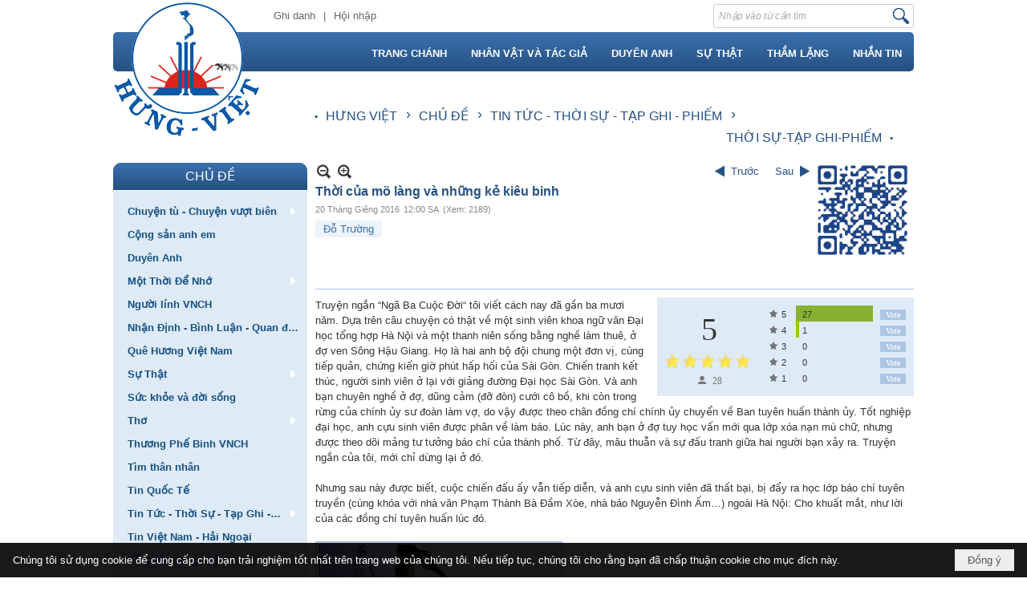

--- FILE ---
content_type: text/html; charset=utf-8
request_url: https://hung-viet.org/a22378/thoi-cua-mo-lang-va-nhung-ke-kieu-binh
body_size: 23282
content:
<!DOCTYPE html><html lang="vi-VN" data-culture="vi-VN" itemscope itemtype="http://schema.org/WebPage"><head><title>Thời của mõ làng và những kẻ kiêu binh - Thời sự-Tạp ghi-Phiếm - Hưng Việt</title><meta http-equiv="Content-Type" content="text/html; charset=utf-8"><meta name="viewport" content="width=device-width, initial-scale=1.0, maximum-scale=5"><meta name="format-detection" content="telephone=no"><link href="https://hung-viet.org/rss/33/thoi-su-tap-ghi-phiem" rel="alternate" title="Hưng Việt - Thời sự-Tạp ghi-Phiếm [RSS]" type="application/rss+xml"><meta id="mt_description" itemprop="description" content="Truyện ngắn “Ngã Ba Cuộc Đời“ tôi viết cách nay đã gần ba mươi năm. Dựa trên câu chuyện có thật về một sinh viên khoa ngữ văn Đại học tổng hợp Hà Nội và một thanh niên sống bằng nghề làm thuê, ở đợ ven Sông Hậu Giang. Họ là hai anh bộ đội chung một đơn ..."><meta id="mt_entitypage" itemprop="mainEntityOfPage" content="/"><meta property="og:type" content="article"><meta property="og:site_name" content="Hưng Việt"><meta property="og:url" content="https://hung-viet.org/a22378/thoi-cua-mo-lang-va-nhung-ke-kieu-binh"><meta itemprop="og:headline" content="Thời của mõ làng và những kẻ kiêu binh"><meta itemprop="og:description" content="Truyện ngắn “Ngã Ba Cuộc Đời“ tôi viết cách nay đã gần ba mươi năm. Dựa trên câu chuyện có thật về một sinh viên khoa ngữ văn Đại học tổng hợp Hà Nội và một thanh niên sống bằng nghề làm thuê, ở đợ ven Sông Hậu Giang. Họ là hai anh bộ đội chung một đơn ..."><meta property="og:image" content="https://hung-viet.org/images/file/aTp6NThj0wgBAB4o/tienbaclamlechcongly.jpg"><meta property="og:title" content="Thời của mõ làng và những kẻ kiêu binh"><meta property="og:description" content="Truyện ngắn “Ngã Ba Cuộc Đời“ tôi viết cách nay đã gần ba mươi năm. Dựa trên câu chuyện có thật về một sinh viên khoa ngữ văn Đại học tổng hợp Hà Nội và một thanh niên sống bằng nghề làm thuê, ở đợ ven Sông Hậu Giang. Họ là hai anh bộ đội chung một đơn ..."><meta name="twitter:card" content="summary"><meta name="twitter:url" content="https://hung-viet.org/a22378/thoi-cua-mo-lang-va-nhung-ke-kieu-binh"><meta name="twitter:title" content="Thời của mõ làng và những kẻ kiêu binh"><meta name="twitter:description" content="Truyện ngắn “Ngã Ba Cuộc Đời“ tôi viết cách nay đã gần ba mươi năm. Dựa trên câu chuyện có thật về một sinh viên khoa ngữ văn Đại học tổng hợp Hà Nội và một thanh niên sống bằng nghề làm thuê, ở đợ ven Sông Hậu Giang. Họ là hai anh bộ đội chung một đơn ..."><meta name="twitter:image" content="https://hung-viet.org/images/file/aTp6NThj0wgBAB4o/tienbaclamlechcongly.jpg"><meta name="author" content="Hưng Việt"><meta name="keywords" content="Đỗ Trường,"><meta name="description" content="Truyện ngắn “Ngã Ba Cuộc Đời“ tôi viết cách nay đã gần ba mươi năm. Dựa trên câu chuyện có thật về một sinh viên khoa ngữ văn Đại học tổng hợp Hà Nội và một thanh niên sống bằng nghề làm thuê, ở đợ ven Sông Hậu Giang. Họ là hai anh bộ đội chung một đơn ..."><link href="/content/themes/responsive/VNVN00056/css/BQDqAMK_8W1MZemRbFivLnkIumFsWK8ueQi6YW_NTBh6EHbn.fcss" rel="preload" as="style"><link href="/content/themes/responsive/VNVN00056/css/AQAgAOTWN-8wREMt4d-LQPPfvuvh34tA89--6-TWN-8wREMt.fcss" rel="preload" as="style"><link href="/content/themes/responsive/VNVN00056/css/EgArBMIyXDSbnp7fA0uXRf9hh9EDS5dF_2GH0V7RG7jfU-9E.fcss" rel="preload" as="style"><link href="/content/themes/responsive/VNVN00056/browser/AwBTAAG4SkRG9I7Rbdi_EE1IMVpt2L8QTUgxWm6EuRmrS_C2.fcss" rel="preload" as="style"><link href="/content/themes/responsive/VNVN00056/css/BQDqAMK_8W1MZemRbFivLnkIumFsWK8ueQi6YW_NTBh6EHbn.fcss" rel="stylesheet" type="text/css"><link href="/content/themes/responsive/VNVN00056/css/AQAgAOTWN-8wREMt4d-LQPPfvuvh34tA89--6-TWN-8wREMt.fcss" rel="stylesheet" type="text/css"><link href="/content/themes/responsive/VNVN00056/css/EgArBMIyXDSbnp7fA0uXRf9hh9EDS5dF_2GH0V7RG7jfU-9E.fcss" rel="stylesheet" type="text/css"><link href="/content/themes/responsive/VNVN00056/browser/AwBTAAG4SkRG9I7Rbdi_EE1IMVpt2L8QTUgxWm6EuRmrS_C2.fcss" rel="stylesheet" type="text/css"><noscript><link type="text/css" rel="stylesheet" href="/content/themes/responsive/VNVN00056/css/AQAmAINPjKIJW47QTE4han0uQxpMTiFqfS5DGoNPjKIJW47Q.fcss"></noscript><link rel="canonical" href="https://hung-viet.org/a22378/thoi-cua-mo-lang-va-nhung-ke-kieu-binh"><meta name="apple-mobile-web-app-title" content="HƯNG&#32;VIỆT"><meta name="application-name" content="HƯNG&#32;VIỆT"><link rel="shortcut icon" type="image/x-icon" href="https://hung-viet.org/images/file/BXc_s0Bk0wgBApVw/favicon.png"><script id="script_loader_init">document.cookie='fn_screen='+window.innerWidth+'x'+window.innerHeight+'; path=/';if(!$)var _$=[],_$$=[],$=function(f){_$.push(f)},js_loader=function(f){_$$.push(f)}</script><script>(function(){var l=window.language,a={"message":"Thông báo","ok":"Đồng ý","cancel":"Hủy lệnh","close":"Đóng lại","enable_cookie":"Trình duyệt của bạn đã tắt cookie. Hãy chắc chắn rằng cookie được bật và thử lại.","":""};if(!l){l=window.language={}}for(var n in a){if(!l[n])l[n]=a[n]}})()</script><style>body, html, table, td, input, select, option, textarea { font-size: 13px;}
.pl_list .pl_title h2 { font-size: 14px;}
body { background: #fff none repeat scroll 0 0;}

.pl_list .pl_thumbnail_border a img { border-radius: 0; -moz-border-radius: 0; -webkit-border-radius: 0;}
	.pl_list .pl_title { display: inline; padding-right: 5px;}
	
.nw_post_list_thumb .pl_thumbnail_border a img { border-radius: 100%; -moz-border-radius: 100%; -webkit-border-radius: 100%;}
	.nw_post_list_thumb .pl_title { display: block; padding-right: 0;}
	
.with_auto_50 { width: 50%;}

.pl_list .pl_row.pl_row_last { padding-bottom: 10px;}

.nw_hungviet_list .pl_title:before{ color: #255183; content: "■"; font-size: 12px; line-height: 100%; padding-right: 5px; vertical-align: 2px;}
.nw_hungviet_list .pl_title, .nw_hungviet_list .pl_author {vertical-align:0;}
.nw_hungviet_list .pl_title, .nw_hungviet_list .pl_author { display: inline;}
.nw_hungviet_list .pl_author { margin-right: 5px;}

.nw_hungviet_news .pl_title:before { color: #255183; content: "■"; font-size: 12px; line-height: 100%; padding-right: 5px; vertical-align: 3px;}
.nw_hungviet_news .pl_row_first .pl_title { display: inline; }
.nw_hungviet_news .pl_title { display: inline; }
.nw_hungviet_news .pl_row_first .pl_title:before { display: none; }
.nw_hungviet_news .pl_row_first .pl_brief { display: block;}
.nw_hungviet_news .pl_row_first .pl_author {  display: block; margin-left: 0; margin-top: 0;}
.nw_hungviet_news .pl_row_first .pl_view, .nw_hungviet_news .pl_row_first .pl_date { display: inline;}
.nw_hungviet_news .pl_list .pl_thumbnail_border a img, .nw_hungviet_news .pl_row_first .pl_thumbnail, .nw_hungviet_news .pl_row_first .pl_readmore a { display: block!important;}
.nw_hungviet_news .pl_thumbnail, .nw_hungviet_news .pl_date, .nw_hungviet_news .pl_brief, .nw_hungviet_news .pl_list .pl_readmore a { display: none;}
.nw_hungviet_news .pl_author, .nw_hungviet_news .pl_date, .nw_hungviet_news .pl_view { display: inline; margin-top: 0; vertical-align: 0;}

.nw_hungviet_news2 .nw_boxing { float: left;}
.nw_hungviet_news2 .nw_boxing .nw_boxing_content { display: block; float: left; width: 100%;}
.nw_hungviet_news2 .pl_list {  min-height: 20px; padding-left: 50%;}
.nw_hungviet_news2 .pl_list .pl_row_first { float: left!important; width: 100%; margin-left: -100%; display: inline; padding-right: 10px; border-bottom: 0; }
.nw_hungviet_news2 .pl_list .pl_row { float: left; ;text-align: left; width: 100%; }
.nw_hungviet_news2 .pl_title:before { color: #255183; content: "■"; font-size: 12px; line-height: 100%; padding-right: 5px; vertical-align: 3px;}
.nw_hungviet_news2 .pl_title {display: inline;}
.nw_hungviet_news2 .pl_row_first .pl_title:before { display: none; }
.nw_hungviet_news2 .pl_row_first .pl_brief { display: block;}
.nw_hungviet_news2 .pl_row_first .pl_author {  display: block; margin-left: 0; margin-top: 0;}
.nw_hungviet_news2 .pl_row_first .pl_view, .nw_hungviet_news2 .pl_row_first .pl_date, .nw_hungviet_news2 .pl_date { display: inline; margin-right: 5px; margin-left: 0!important;}
.nw_hungviet_news2 .pl_list .pl_thumbnail_border a img, .nw_hungviet_news2 .pl_row_first .pl_thumbnail, .nw_hungviet_news2 .pl_row_first .pl_readmore a { display: block!important;}
.nw_hungviet_news2 .pl_thumbnail, .nw_hungviet_news2 .pl_brief, .nw_hungviet_news2 .pl_list .pl_readmore a { display: none;}
.nw_hungviet_news2 .pl_author { display: inline; margin-left: 5px; margin-top: 0; vertical-align: 0;}

.nw_qrcode { position: absolute; right: 0; top: -5px;}
.nw_post_detail .pd_header { padding-right: 130px; min-height: 125px; position: relative;}

@media (max-width: 640px) {
	.with_auto_50 { width: 100%;}
	.nw_hungviet_news2 .pl_list { padding-left: 0;}
	.nw_hungviet_news2 .pl_list .pl_row_first { margin-left: 0; padding-right: 0;}
}.visible-mobile{ display: none !important}.visible-tablet{ display: none !important}.visible-classic{ display: none !important}</style><style>.nw_pagepost_hascontent_visible{display:block}.nw_pagepost_hascontent_hidden{display:none}</style></head><body class="lang_vi  css_device_Modern"><div id="meta_publisher" itemprop="publisher" itemscope itemtype="https://schema.org/Organization"><div itemprop="logo" itemscope itemtype="https://schema.org/ImageObject"><meta itemprop="url" content="https://hung-viet.org/images/file/Kc9YtEBk0wgBAhN3/hung-viet-logo-admin.png"><meta itemprop="width" content="170"><meta itemprop="height" content="37"></div><meta itemprop="name" content="Hưng&#32;Việt"><meta itemprop="url" content="https://hung-viet.org/"></div><div class="bg_body_head"><div></div></div><div class="bg_body"><div id="nw_root" class="nw_root"><div class="nw_lym_area nw_lym_container"><div class="nw_lym_row region_pc" style="min-height:&#32;170px;" data-name="region_pc" id="nwwg_17" data-wid="17"><div class="nw_lym_area"><div class="nw_lym_row" style="padding-bottom:&#32;5px;" data-name="Row" id="nwwg_41" data-wid="41"><div class="nw_lym_content"><div class="nw_widget nw_logo" data-name="LOGO" id="nwwg_53" data-wid="53"><div class="nw_boxing_padding nw_adspot nw_ver_adspotgroup" id="adspotgroup_id__53"><div class="nw_ver_adspotgroup_h"><div id="adspot_id__3"><div class="nw_async noscript" data-type="adspot" data-src="/banner/3/635965398281179582/635230020230823001"><noscript><iframe title="adv" class="adspot_iframe" src="/banner/3/635965398281179582/635230020230823001" style="border:0"></iframe></noscript></div><div class="clear"></div></div></div></div></div><div class="nw_widget" style="float:&#32;right;&#32;min-width:&#32;250px;&#32;padding-top:&#32;5px;" data-name="SEARCH" id="nwwg_40" data-wid="40"><div class="nw_boxing_padding"><div class="nw_search"><form action="/search" method="get"><input type="hidden" value="L2EyMjM3OC90aG9pLWN1YS1tby1sYW5nLXZhLW5odW5nLWtlLWtpZXUtYmluaA" name="r" > <input id="search_k" name="k" maxlength="48" class="textbox nw_search_txt" type="text" placeholder="Nhập vào từ cần tìm" > <input class="button nw_search_btn" type="submit" value="Tìm kiếm" > <label for="search_k" style="position: absolute; top: -5000px; left: -5000px; z-index:-1">Search</label><div class="clear"></div></form></div></div></div><div class="nw_widget nw_login" style="float:&#32;left;&#32;padding-top:&#32;10px;&#32;padding-left:&#32;200px;" data-name="LOGIN" id="nwwg_43" data-wid="43"><span class="div_user"><a href="/user/register/L2EyMjM3OC90aG9pLWN1YS1tby1sYW5nLXZhLW5odW5nLWtlLWtpZXUtYmluaA" target="_self">Ghi danh</a></span><span class="div_user_sep"></span><span class="div_user"><a href="/login/L2EyMjM3OC90aG9pLWN1YS1tby1sYW5nLXZhLW5odW5nLWtlLWtpZXUtYmluaA" target="_self">Hội nhập</a></span></div><div class="clear"></div></div></div><div class="nw_lym_row" data-name="Row" id="nwwg_42" data-wid="42"><div class="nw_lym_content"><div class="nw_widget" data-name="MENU" id="nwwg_39" data-wid="39"><div class="nw_menu_horizontal nw_menu_popup"><div class="nw_boxing_padding nw_menu_container nw_menu_root"><ul class="ulMenu ulMenu_0"><li class="liMenu liMenuFirst"><a tabindex="0" class="aMenu" href="/" title="TRANG CHÁNH"><span class="nw_menu_text">TRANG CHÁNH</span></a></li><li class="liMenu"><a tabindex="0" class="aMenu" href="/p22815/nhan-vat-va-tac-gia" title="NHÂN VẬT VÀ TÁC GIẢ"><span class="nw_menu_text">NHÂN VẬT VÀ TÁC GIẢ</span></a></li><li class="liMenu"><a tabindex="0" class="aMenu" href="/p22816/duyen-anh" title="DUYÊN ANH"><span class="nw_menu_text">DUYÊN ANH</span></a></li><li class="liMenu"><a tabindex="0" class="aMenu" href="/p22817/su-that" title="SỰ THẬT"><span class="nw_menu_text">SỰ THẬT</span></a></li><li class="liMenu"><a tabindex="0" class="aMenu" href="/p22818/tham-lang" title="THẦM LẶNG"><span class="nw_menu_text">THẦM LẶNG</span></a></li><li class="liMenu liMenuLast"><a tabindex="0" class="aMenu" href="/p22819/nhan-tin" title="NHẮN TIN"><span class="nw_menu_text">NHẮN TIN</span></a></li></ul><div class="clear"></div></div></div></div><div class="nw_widget" style="padding:&#32;40px&#32;5px&#32;5px&#32;25%;" data-name="NAVIGATION" id="nwwg_70" data-wid="70"><div class="nw_navigator" role="navigation" aria-label="NAVIGATION"><ul class="ulNav"><li class="liNav liHome"><a class="aNav" href="/"><span class="aNavText">HƯNG&#32;VIỆT</span></a></li><li class="liSeperator">›</li><li class="liNav liNavFirst"><a class="aNav" href="/p22822/chu-de" title="CHỦ ĐỀ"><span class="aNavText">CHỦ ĐỀ</span></a></li><li class="liSeperator">›</li><li class="liNav"><a class="aNav" href="/p74/tin-tuc-thoi-su-tap-ghi-phiem" title="Tin Tức - Thời Sự - Tạp Ghi - Phiếm"><span class="aNavText">Tin Tức - Thời Sự - Tạp Ghi - Phiếm</span></a></li><li class="liSeperator">›</li><li class="liNav liNavLast liNavActive"><a class="aNav" href="/p33/thoi-su-tap-ghi-phiem" title="Thời sự-Tạp ghi-Phiếm"><span class="aNavText">Thời sự-Tạp ghi-Phiếm</span></a></li></ul><div class="clear"></div></div></div><div class="clear"></div></div></div><div class="clear"></div></div><div class="clear"></div></div><div class="nw_lym_row region_tablet" data-name="region_tablet" id="nwwg_36" data-wid="36"><div class="nw_lym_area"><div class="nw_lym_row" data-name="Row" id="nwwg_44" data-wid="44"><div class="nw_lym_content"><div class="nw_widget" style="float:&#32;left;" data-name="LOGO&#32;TABLET" id="nwwg_54" data-wid="54"><div class="nw_boxing_padding nw_adspot nw_ver_adspotgroup" id="adspotgroup_id__54"><div class="nw_ver_adspotgroup_h"><div id="adspot_id__4"><div class="nw_async noscript" data-type="adspot" data-src="/banner/4/635965398642274170/635230020230823001"><noscript><iframe title="adv" class="adspot_iframe" src="/banner/4/635965398642274170/635230020230823001" style="border:0"></iframe></noscript></div><div class="clear"></div></div></div></div></div><div class="nw_widget nw_login_t" style="float:&#32;right;" data-name="LOGIN" id="nwwg_55" data-wid="55"><span class="div_user"><a href="/user/register/L2EyMjM3OC90aG9pLWN1YS1tby1sYW5nLXZhLW5odW5nLWtlLWtpZXUtYmluaA" target="_self">Ghi danh</a></span><span class="div_user_sep"></span><span class="div_user"><a href="/login/L2EyMjM3OC90aG9pLWN1YS1tby1sYW5nLXZhLW5odW5nLWtlLWtpZXUtYmluaA" target="_self">Hội nhập</a></span></div><div class="clear"></div></div></div><div class="nw_lym_row col-no-padding" style="padding-top:&#32;5px;" data-name="Row" id="nwwg_117" data-wid="117"><div class="nw_lym_content"><div class="nw_widget" data-name="SEARCH" id="mobile-search" data-wid="56"><div class="nw_boxing_padding"><div class="nw_search"><form action="/search" method="get"><input type="hidden" value="L2EyMjM3OC90aG9pLWN1YS1tby1sYW5nLXZhLW5odW5nLWtlLWtpZXUtYmluaA" name="r" > <input id="search_k" name="k" maxlength="48" class="textbox nw_search_txt" type="text" placeholder="Nhập vào từ cần tìm" > <input class="button nw_search_btn" type="submit" value="Tìm kiếm" > <label for="search_k" style="position: absolute; top: -5000px; left: -5000px; z-index:-1">Search</label><div class="clear"></div></form></div></div></div><div class="nw_widget" data-name="MENU" id="nwwg_57" data-wid="57"><div class="nw_menu_mobile"><button aria-label="Open Menu" class="nw_menu_mobile_button nw_menu_mobile_button_collapse" id="Q2c37cKZgsr3" aria-expanded="false"><span class="icon-bar"></span><span class="icon-bar"></span><span class="icon-bar"></span></button><div class="nw_boxing_padding nw_menu_container nw_menu_root" aria-labelledby="Q2c37cKZgsr3"><ul class="ulMenu ulMenu_0"><li class="liMenu liMenuFirst"><a tabindex="0" class="aMenu" href="/" title="TRANG CHÁNH"><span class="nw_menu_text">TRANG CHÁNH</span></a></li><li class="liMenu"><a tabindex="0" class="aMenu" href="/p22815/nhan-vat-va-tac-gia" title="NHÂN VẬT VÀ TÁC GIẢ"><span class="nw_menu_text">NHÂN VẬT VÀ TÁC GIẢ</span></a></li><li class="liMenu"><a tabindex="0" class="aMenu" href="/p22816/duyen-anh" title="DUYÊN ANH"><span class="nw_menu_text">DUYÊN ANH</span></a></li><li class="liMenu"><a tabindex="0" class="aMenu" href="/p22817/su-that" title="SỰ THẬT"><span class="nw_menu_text">SỰ THẬT</span></a></li><li class="liMenu"><a tabindex="0" class="aMenu" href="/p22818/tham-lang" title="THẦM LẶNG"><span class="nw_menu_text">THẦM LẶNG</span></a></li><li class="liMenu liMenuLast"><a tabindex="0" class="aMenu" href="/p22819/nhan-tin" title="NHẮN TIN"><span class="nw_menu_text">NHẮN TIN</span></a></li></ul><div class="clear"></div></div></div></div><div class="clear"></div></div></div><div class="clear"></div></div><div class="clear"></div></div><div class="nw_lym_row region_mobile" data-name="region_mobile" id="nwwg_35" data-wid="35"><div class="nw_lym_area"><div class="nw_lym_row" data-name="Row" id="nwwg_46" data-wid="46"><div class="nw_lym_content"><div class="nw_widget" data-name="LOGO&#32;MOBILE" id="nwwg_58" data-wid="58"><div class="nw_boxing_padding nw_adspot nw_ver_adspotgroup" id="adspotgroup_id__58"><div class="nw_ver_adspotgroup_h"><div id="adspot_id__5"><div class="nw_async noscript" data-type="adspot" data-src="/banner/5/635965398829618404/635230020230823001"><noscript><iframe title="adv" class="adspot_iframe" src="/banner/5/635965398829618404/635230020230823001" style="border:0"></iframe></noscript></div><div class="clear"></div></div></div></div></div><div class="clear"></div></div></div><div class="nw_lym_row col-no-padding" style="padding-top:&#32;5px;" data-name="Row" id="nwwg_47" data-wid="47"><div class="nw_lym_content"><div class="nw_widget" data-name="SEARCH" id="mobile-search" data-wid="59"><div class="nw_boxing_padding"><div class="nw_search"><form action="/search" method="get"><input type="hidden" value="L2EyMjM3OC90aG9pLWN1YS1tby1sYW5nLXZhLW5odW5nLWtlLWtpZXUtYmluaA" name="r" > <input id="search_k" name="k" maxlength="48" class="textbox nw_search_txt" type="text" placeholder="Nhập vào từ cần tìm" > <input class="button nw_search_btn" type="submit" value="Tìm kiếm" > <label for="search_k" style="position: absolute; top: -5000px; left: -5000px; z-index:-1">Search</label><div class="clear"></div></form></div></div></div><div class="nw_widget" data-name="MENU" id="nwwg_60" data-wid="60"><div class="nw_menu_mobile"><button aria-label="Open Menu" class="nw_menu_mobile_button nw_menu_mobile_button_collapse" id="GN6wFTmHksHn" aria-expanded="false"><span class="icon-bar"></span><span class="icon-bar"></span><span class="icon-bar"></span></button><div class="nw_boxing_padding nw_menu_container nw_menu_root" aria-labelledby="GN6wFTmHksHn"><ul class="ulMenu ulMenu_0"><li class="liMenu liMenuFirst"><a tabindex="0" class="aMenu" href="/" title="TRANG CHÁNH"><span class="nw_menu_text">TRANG CHÁNH</span></a></li><li class="liMenu"><a tabindex="0" class="aMenu" href="/p22815/nhan-vat-va-tac-gia" title="NHÂN VẬT VÀ TÁC GIẢ"><span class="nw_menu_text">NHÂN VẬT VÀ TÁC GIẢ</span></a></li><li class="liMenu"><a tabindex="0" class="aMenu" href="/p22816/duyen-anh" title="DUYÊN ANH"><span class="nw_menu_text">DUYÊN ANH</span></a></li><li class="liMenu"><a tabindex="0" class="aMenu" href="/p22817/su-that" title="SỰ THẬT"><span class="nw_menu_text">SỰ THẬT</span></a></li><li class="liMenu"><a tabindex="0" class="aMenu" href="/p22818/tham-lang" title="THẦM LẶNG"><span class="nw_menu_text">THẦM LẶNG</span></a></li><li class="liMenu liMenuLast"><a tabindex="0" class="aMenu" href="/p22819/nhan-tin" title="NHẮN TIN"><span class="nw_menu_text">NHẮN TIN</span></a></li></ul><div class="clear"></div></div></div></div><div class="clear"></div></div></div><div class="clear"></div></div><div class="clear"></div></div><div class="nw_lym_row region_banner" data-name="region_banner" id="nwwg_34" data-wid="34"><div class="nw_lym_area"><div class="nw_lym_row" data-name="Row" id="nwwg_48" data-wid="48"><div class="nw_lym_content"><div class="clear"></div></div></div><div class="clear"></div></div><div class="clear"></div></div><div class="nw_lym_row region_center" data-name="region_center" id="nwwg_33" data-wid="33"><div class="nw_lym_area"><div class="nw_lym_row with_auto" style="padding-top:&#32;10px;&#32;padding-bottom:&#32;10px;" data-name="Row" id="nwwg_49" data-wid="49"><div class="nw_lym_area"><div class="nw_lym_col col-lg-3 region_hidden" data-name="Zone" id="nwwg_67" data-wid="67"><div class="nw_lym_content"><div class="nw_widget" data-name="CHỦ&#32;ĐỀ" id="nwwg_69" data-wid="69"><div class="nw_boxing"><div class="nw_boxing_title">CHỦ ĐỀ</div><div class="nw_boxing_content"><div class="nw_menu_vertical nw_menu_popup"><div class="nw_boxing_padding nw_menu_container nw_menu_root"><ul class="ulMenu ulMenu_0"><li class="liMenu liMenuFirst liMenuHasChild"><a tabindex="0" class="aMenu" href="/p63/chuyen-tu-chuyen-vuot-bien" title="Chuyện tù - Chuyện vượt biên" role="button" aria-expanded="false" id="hFHZ7YDPr2K0"><span class="nw_menu_btn"></span><span class="nw_menu_text">Chuyện tù - Chuyện vượt biên</span></a><ul class="ulMenu ulMenu_1" aria-hidden="true" aria-labelledby="hFHZ7YDPr2K0"><li class="liMenu liMenuFirst"><a tabindex="-1" class="aMenu" href="/p25/chuyen-tu" title="Chuyện Tù"><span class="nw_menu_text">Chuyện Tù</span></a></li><li class="liMenu liMenuLast"><a tabindex="-1" class="aMenu" href="/p26/chuyen-vuot-bien" title="Chuyện vượt biên"><span class="nw_menu_text">Chuyện vượt biên</span></a></li></ul></li><li class="liMenu"><a tabindex="0" class="aMenu" href="/p64/cong-san-anh-em" title="Cộng sản anh em"><span class="nw_menu_text">Cộng sản anh em</span></a></li><li class="liMenu"><a tabindex="0" class="aMenu" href="/p10/duyen-anh" title="Duyên Anh"><span class="nw_menu_text">Duyên Anh</span></a></li><li class="liMenu liMenuHasChild"><a tabindex="0" class="aMenu" href="/p11/mot-thoi-de-nho" title="Một Thời Để Nhớ" role="button" aria-expanded="false" id="8UYyWvMQmLbn"><span class="nw_menu_btn"></span><span class="nw_menu_text">Một Thời Để Nhớ</span></a><ul class="ulMenu ulMenu_1" aria-hidden="true" aria-labelledby="8UYyWvMQmLbn"><li class="liMenu liMenuFirst"><a tabindex="-1" class="aMenu" href="/p13/nhung-tran-danh-lich-su" title="Những Trận Đánh Lịch Sử"><span class="nw_menu_text">Những Trận Đánh Lịch Sử</span></a></li><li class="liMenu liMenuLast"><a tabindex="-1" class="aMenu" href="/p19/30-thang-4" title="30 tháng 4"><span class="nw_menu_text">30 tháng 4</span></a></li></ul></li><li class="liMenu"><a tabindex="0" class="aMenu" href="/p24/nguoi-linh-vnch" title="Người lính VNCH"><span class="nw_menu_text">Người lính VNCH</span></a></li><li class="liMenu"><a tabindex="0" class="aMenu" href="/p12/nhan-dinh-binh-luan-quan-diem" title="Nhận Định - Bình Luận - Quan điểm"><span class="nw_menu_text">Nhận Định - Bình Luận - Quan điểm</span></a></li><li class="liMenu"><a tabindex="0" class="aMenu" href="/p73/que-huong-viet-nam" title="Quê Hương Việt Nam"><span class="nw_menu_text">Quê Hương Việt Nam</span></a></li><li class="liMenu liMenuHasChild"><a tabindex="0" class="aMenu" href="/p29/su-that" title="Sự Thật" role="button" aria-expanded="false" id="fR7egsunrws5"><span class="nw_menu_btn"></span><span class="nw_menu_text">Sự Thật</span></a><ul class="ulMenu ulMenu_1" aria-hidden="true" aria-labelledby="fR7egsunrws5"><li class="liMenu liMenuFirst"><a tabindex="-1" class="aMenu" href="/p34/ho-chi-minh" title="Hồ Chí Minh"><span class="nw_menu_text">Hồ Chí Minh</span></a></li><li class="liMenu"><a tabindex="-1" class="aMenu" href="/p35/le-duc-anh" title="Lê Đức Anh"><span class="nw_menu_text">Lê Đức Anh</span></a></li><li class="liMenu"><a tabindex="-1" class="aMenu" href="/p36/le-duan" title="Lê Duẩn"><span class="nw_menu_text">Lê Duẩn</span></a></li><li class="liMenu"><a tabindex="-1" class="aMenu" href="/p37/le-kha-phieu" title="Lê Khả Phiêu"><span class="nw_menu_text">Lê Khả Phiêu</span></a></li><li class="liMenu"><a tabindex="-1" class="aMenu" href="/p38/le-duc-tho" title="Lê Đức Thọ"><span class="nw_menu_text">Lê Đức Thọ</span></a></li><li class="liMenu"><a tabindex="-1" class="aMenu" href="/p39/nguyen-xuan-bich" title="Nguyễn Xuân Bích"><span class="nw_menu_text">Nguyễn Xuân Bích</span></a></li><li class="liMenu"><a tabindex="-1" class="aMenu" href="/p40/nguyen-tan-dung" title="Nguyễn Tấn Dũng"><span class="nw_menu_text">Nguyễn Tấn Dũng</span></a></li><li class="liMenu"><a tabindex="-1" class="aMenu" href="/p41/nguyen-khoa-diem" title="Nguyễn Khoa Điềm"><span class="nw_menu_text">Nguyễn Khoa Điềm</span></a></li><li class="liMenu"><a tabindex="-1" class="aMenu" href="/p42/nguyen-cao-ky" title="Nguyễn Cao Kỳ"><span class="nw_menu_text">Nguyễn Cao Kỳ</span></a></li><li class="liMenu"><a tabindex="-1" class="aMenu" href="/p43/nguyen-duc-nhanh" title="Nguyễn Đức Nhanh"><span class="nw_menu_text">Nguyễn Đức Nhanh</span></a></li><li class="liMenu"><a tabindex="-1" class="aMenu" href="/p44/nguyen-ba-thanh" title="Nguyễn Bá Thanh"><span class="nw_menu_text">Nguyễn Bá Thanh</span></a></li><li class="liMenu"><a tabindex="-1" class="aMenu" href="/p45/nguyen-khanh-toan" title="Nguyễn Khánh Toàn"><span class="nw_menu_text">Nguyễn Khánh Toàn</span></a></li><li class="liMenu"><a tabindex="-1" class="aMenu" href="/p46/nguyen-minh-triet" title="Nguyễn Minh Triết"><span class="nw_menu_text">Nguyễn Minh Triết</span></a></li><li class="liMenu"><a tabindex="-1" class="aMenu" href="/p47/nguyen-dinh-uoc" title="Nguyễn Đình Ước"><span class="nw_menu_text">Nguyễn Đình Ước</span></a></li><li class="liMenu"><a tabindex="-1" class="aMenu" href="/p48/nguyen-chi-vinh" title="Nguyễn Chí Vịnh"><span class="nw_menu_text">Nguyễn Chí Vịnh</span></a></li><li class="liMenu"><a tabindex="-1" class="aMenu" href="/p49/nong-duc-manh" title="Nông Đức Mạnh"><span class="nw_menu_text">Nông Đức Mạnh</span></a></li><li class="liMenu"><a tabindex="-1" class="aMenu" href="/p50/pham-duy" title="Phạm Duy"><span class="nw_menu_text">Phạm Duy</span></a></li><li class="liMenu"><a tabindex="-1" class="aMenu" href="/p51/pham-van-dong" title="Phạm Văn Đồng"><span class="nw_menu_text">Phạm Văn Đồng</span></a></li><li class="liMenu"><a tabindex="-1" class="aMenu" href="/p52/to-huu" title="Tố Hữu"><span class="nw_menu_text">Tố Hữu</span></a></li><li class="liMenu"><a tabindex="-1" class="aMenu" href="/p53/tran-duc-luong" title="Trần Đức Lương"><span class="nw_menu_text">Trần Đức Lương</span></a></li><li class="liMenu"><a tabindex="-1" class="aMenu" href="/p54/truong-hoa-binh" title="Trương Hoà Bình"><span class="nw_menu_text">Trương Hoà Bình</span></a></li><li class="liMenu"><a tabindex="-1" class="aMenu" href="/p55/vo-nguyen-giap" title="Võ Nguyên Giáp"><span class="nw_menu_text">Võ Nguyên Giáp</span></a></li><li class="liMenu"><a tabindex="-1" class="aMenu" href="/p56/vo-van-kiet" title="Võ Văn Kiệt"><span class="nw_menu_text">Võ Văn Kiệt</span></a></li><li class="liMenu"><a tabindex="-1" class="aMenu" href="/p57/cai-cach-ruong-dat" title="Cải Cách Ruộng Đất"><span class="nw_menu_text">Cải Cách Ruộng Đất</span></a></li><li class="liMenu"><a tabindex="-1" class="aMenu" href="/p58/tet-mau-than" title="Tết Mậu Thân"><span class="nw_menu_text">Tết Mậu Thân</span></a></li><li class="liMenu"><a tabindex="-1" class="aMenu" href="/p59/nhan-van-giai-pham" title="Nhân Văn Giai Phẩm"><span class="nw_menu_text">Nhân Văn Giai Phẩm</span></a></li><li class="liMenu"><a tabindex="-1" class="aMenu" href="/p60/che-do-cong-san" title="Chế Độ Cộng Sản"><span class="nw_menu_text">Chế Độ Cộng Sản</span></a></li><li class="liMenu"><a tabindex="-1" class="aMenu" href="/p69/thoi-bao-cap" title="Thời Bao Cấp"><span class="nw_menu_text">Thời Bao Cấp</span></a></li><li class="liMenu"><a tabindex="-1" class="aMenu" href="/p70/nguyen-phu-trong" title="Nguyễn Phú Trọng"><span class="nw_menu_text">Nguyễn Phú Trọng</span></a></li><li class="liMenu"><a tabindex="-1" class="aMenu" href="/p71/tran-bach-dang" title="Trần Bạch Đằng"><span class="nw_menu_text">Trần Bạch Đằng</span></a></li><li class="liMenu"><a tabindex="-1" class="aMenu" href="/p72/do-muoi" title="Đỗ Mười"><span class="nw_menu_text">Đỗ Mười</span></a></li><li class="liMenu"><a tabindex="-1" class="aMenu" href="/p75/to-huy-rua" title="Tô Huy Rứa"><span class="nw_menu_text">Tô Huy Rứa</span></a></li><li class="liMenu"><a tabindex="-1" class="aMenu" href="/p77/phung-quang-thanh" title="Phùng Quang Thanh"><span class="nw_menu_text">Phùng Quang Thanh</span></a></li><li class="liMenu liMenuLast"><a tabindex="-1" class="aMenu" href="/p78/truong-tan-sang" title="Trương Tấn Sang"><span class="nw_menu_text">Trương Tấn Sang</span></a></li></ul></li><li class="liMenu"><a tabindex="0" class="aMenu" href="/p76/suc-khoe-va-doi-song" title="Sức khỏe và đời sống"><span class="nw_menu_text">Sức khỏe và đời sống</span></a></li><li class="liMenu liMenuHasChild"><a tabindex="0" class="aMenu" href="/p14/tho" title="Thơ" role="button" aria-expanded="false" id="xcG6OrM1MZlA"><span class="nw_menu_btn"></span><span class="nw_menu_text">Thơ</span></a><ul class="ulMenu ulMenu_1" aria-hidden="true" aria-labelledby="xcG6OrM1MZlA"><li class="liMenu liMenuFirst"><a tabindex="-1" class="aMenu" href="/p15/tho-que-huong" title="Thơ Quê Hương"><span class="nw_menu_text">Thơ Quê Hương</span></a></li><li class="liMenu liMenuLast"><a tabindex="-1" class="aMenu" href="/p16/tho-dau-tranh-tho-tu" title="Thơ Đấu Tranh - Thơ Tù"><span class="nw_menu_text">Thơ Đấu Tranh - Thơ Tù</span></a></li></ul></li><li class="liMenu"><a tabindex="0" class="aMenu" href="/p68/thuong-phe-binh-vnch" title="Thương Phế Binh VNCH"><span class="nw_menu_text">Thương Phế Binh VNCH</span></a></li><li class="liMenu"><a tabindex="0" class="aMenu" href="/p79/tim-than-nhan" title="Tìm thân nhân"><span class="nw_menu_text">Tìm thân nhân</span></a></li><li class="liMenu"><a tabindex="0" class="aMenu" href="/p32/tin-quoc-te" title="Tin Quốc Tế"><span class="nw_menu_text">Tin Quốc Tế</span></a></li><li class="liMenu liMenuHasChild liMenuHasActive liMenuHold"><a tabindex="0" class="aMenu" href="/p74/tin-tuc-thoi-su-tap-ghi-phiem" title="Tin Tức - Thời Sự - Tạp Ghi - Phiếm" role="button" aria-expanded="false" id="pMFvBa2PwIWu"><span class="nw_menu_btn"></span><span class="nw_menu_text">Tin Tức - Thời Sự - Tạp Ghi - Phiếm</span></a><ul class="ulMenu ulMenu_1 ulMenuHasActive" aria-hidden="true" aria-labelledby="pMFvBa2PwIWu"><li class="liMenu liMenuFirst"><a tabindex="-1" class="aMenu" href="/p27/tin-viet-nam-quoc-noi" title="Tin Việt Nam - Quốc Nội"><span class="nw_menu_text">Tin Việt Nam - Quốc Nội</span></a></li><li class="liMenu liMenuLast liMenuActive"><a tabindex="-1" class="aMenu" href="/p33/thoi-su-tap-ghi-phiem" title="Thời sự-Tạp ghi-Phiếm"><span class="nw_menu_text">Thời sự-Tạp ghi-Phiếm</span></a></li></ul></li><li class="liMenu"><a tabindex="0" class="aMenu" href="/p28/tin-viet-nam-hai-ngoai" title="Tin Việt Nam - Hải Ngoại"><span class="nw_menu_text">Tin Việt Nam - Hải Ngoại</span></a></li><li class="liMenu"><a tabindex="0" class="aMenu" href="/p65/to-chuc-hung-viet" title="Tổ Chức Hưng Việt"><span class="nw_menu_text">Tổ Chức Hưng Việt</span></a></li><li class="liMenu"><a tabindex="0" class="aMenu" href="/p17/truyen-hoi-ky-tuy-but-tap-ghi" title="Truyện - Hồi Ký - Tùy Bút - Tạp Ghi"><span class="nw_menu_text">Truyện - Hồi Ký - Tùy Bút - Tạp Ghi</span></a></li><li class="liMenu"><a tabindex="0" class="aMenu" href="/p7/uncategorized" title="Uncategorized"><span class="nw_menu_text">Uncategorized</span></a></li><li class="liMenu"><a tabindex="0" class="aMenu" href="/p9/video" title="Video"><span class="nw_menu_text">Video</span></a></li><li class="liMenu"><a tabindex="0" class="aMenu" href="/p67/dang-dan-chu-nhan-dan" title="Đảng Dân Chủ Nhân Dân"><span class="nw_menu_text">Đảng Dân Chủ Nhân Dân</span></a></li><li class="liMenu"><a tabindex="0" class="aMenu" href="/p66/dang-vi-dan" title="Đảng Vì Dân"><span class="nw_menu_text">Đảng Vì Dân</span></a></li><li class="liMenu"><a tabindex="0" class="aMenu" href="/p18/doi-binh-nghiep" title="Đời Binh Nghiệp"><span class="nw_menu_text">Đời Binh Nghiệp</span></a></li><li class="liMenu liMenuLast"><a tabindex="0" class="aMenu" href="/p22834/bai-chon-loc" title="Bài Chọn Lọc"><span class="nw_menu_text">Bài Chọn Lọc</span></a></li></ul><div class="clear"></div></div></div></div></div></div><div class="nw_widget nw_hungviet_list" data-name="BÀI&#32;MỚI" id="nwwg_113" data-wid="113"><div class="nw_boxing"><div class="nw_boxing_title">BÀI MỚI</div><div class="nw_boxing_content"><div class="nw_box_list_brief nw_boxing_padding"><div class="pl_list pl_list_col_1" role="list"><div class="pl_row pl_row_1 pl_row_first"><div class="pl_row_c"><div class="pl_col pl_col_1" style="width:100%" role="listitem"><div role="figure" itemscope itemtype="http://schema.org/Article" data-id="31230" class="pl_content pl_content_first" itemref="meta_publisher mt_entitypage"><div class="pl_title"><h2 itemprop="name headline"><a itemprop="url" target="_self" title="Phim “THE GENERAL”, Như Tiếng Thét Uất Nghẹn Từ Bên Trong" class="pl_atitle" href="/a31230/phim-the-general-nhu-tieng-thet-uat-nghen-tu-ben-trong">Phim “THE GENERAL”, Như Tiếng Thét Uất Nghẹn Từ Bên Trong</a></h2></div><time itemprop="datePublished dateModified" datetime="2026-01-20"></time><div class="clear"></div></div></div></div><div class="clear"></div></div><div class="pl_row pl_row_2"><div class="pl_row_c"><div class="pl_col pl_col_1" style="width:100%" role="listitem"><div role="figure" itemscope itemtype="http://schema.org/Article" data-id="31229" class="pl_content" itemref="meta_publisher mt_entitypage"><div class="pl_title"><h2 itemprop="name headline"><a itemprop="url" target="_self" title="Nguyễn Văn Nghiêm và hành trình sám hối trong lao ngục" class="pl_atitle" href="/a31229/nguyen-van-nghiem-va-hanh-trinh-sam-hoi-trong-lao-nguc">Nguyễn Văn Nghiêm và hành trình sám hối trong lao ngục</a></h2></div><time itemprop="datePublished dateModified" datetime="2026-01-20"></time><div class="clear"></div></div></div></div><div class="clear"></div></div><div class="pl_row pl_row_3"><div class="pl_row_c"><div class="pl_col pl_col_1" style="width:100%" role="listitem"><div role="figure" itemscope itemtype="http://schema.org/Article" data-id="31228" class="pl_content" itemref="meta_publisher mt_entitypage"><div class="pl_title"><h2 itemprop="name headline"><a itemprop="url" target="_self" title="Họ là Trung Quốc" class="pl_atitle" href="/a31228/ho-la-trung-quoc">Họ là Trung Quốc</a></h2></div><time itemprop="datePublished dateModified" datetime="2026-01-20"></time><div class="clear"></div></div></div></div><div class="clear"></div></div><div class="pl_row pl_row_4"><div class="pl_row_c"><div class="pl_col pl_col_1" style="width:100%" role="listitem"><div role="figure" itemscope itemtype="http://schema.org/Article" data-id="31227" class="pl_content" itemref="meta_publisher mt_entitypage"><div class="pl_title"><h2 itemprop="name headline"><a itemprop="url" target="_self" title="Mùa Hè 72 Và Người Nữ Quân Nhân" class="pl_atitle" href="/a31227/mua-he-72-va-nguoi-nu-quan-nhan">Mùa Hè 72 Và Người Nữ Quân Nhân</a></h2></div><time itemprop="datePublished dateModified" datetime="2026-01-19"></time><div class="clear"></div></div></div></div><div class="clear"></div></div><div class="pl_row pl_row_5"><div class="pl_row_c"><div class="pl_col pl_col_1" style="width:100%" role="listitem"><div role="figure" itemscope itemtype="http://schema.org/Article" data-id="31226" class="pl_content" itemref="meta_publisher mt_entitypage"><div class="pl_title"><h2 itemprop="name headline"><a itemprop="url" target="_self" title="Kỷ Niệm Những Ngày ở Bồng Sơn, Tam Quan - Bắc Bình Định" class="pl_atitle" href="/a31226/ky-niem-nhung-ngay-o-bong-son-tam-quan-bac-binh-dinh">Kỷ Niệm Những Ngày ở Bồng Sơn, Tam Quan - Bắc Bình Định</a></h2></div><time itemprop="datePublished dateModified" datetime="2026-01-19"></time><div class="clear"></div></div></div></div><div class="clear"></div></div><div class="pl_row pl_row_6"><div class="pl_row_c"><div class="pl_col pl_col_1" style="width:100%" role="listitem"><div role="figure" itemscope itemtype="http://schema.org/Article" data-id="31225" class="pl_content" itemref="meta_publisher mt_entitypage"><div class="pl_title"><h2 itemprop="name headline"><a itemprop="url" target="_self" title="Tưởng niệm người tù “ cải tạo” Chuẩn uý BÙI BĂNG BIM !" class="pl_atitle" href="/a31225/tuong-niem-nguoi-tu-cai-tao-chuan-uy-bui-bang-bim-">Tưởng niệm người tù “ cải tạo” Chuẩn uý BÙI BĂNG BIM !</a></h2></div><time itemprop="datePublished dateModified" datetime="2026-01-19"></time><div class="clear"></div></div></div></div><div class="clear"></div></div><div class="pl_row pl_row_7"><div class="pl_row_c"><div class="pl_col pl_col_1" style="width:100%" role="listitem"><div role="figure" itemscope itemtype="http://schema.org/Article" data-id="31224" class="pl_content" itemref="meta_publisher mt_entitypage"><div class="pl_title"><h2 itemprop="name headline"><a itemprop="url" target="_self" title="Phiếu tản thương màu vàng" class="pl_atitle" href="/a31224/phieu-tan-thuong-mau-vang">Phiếu tản thương màu vàng</a></h2></div><time itemprop="datePublished dateModified" datetime="2026-01-19"></time><div class="clear"></div></div></div></div><div class="clear"></div></div><div class="pl_row pl_row_8"><div class="pl_row_c"><div class="pl_col pl_col_1" style="width:100%" role="listitem"><div role="figure" itemscope itemtype="http://schema.org/Article" data-id="31223" class="pl_content" itemref="meta_publisher mt_entitypage"><div class="pl_title"><h2 itemprop="name headline"><a itemprop="url" target="_self" title="Tiếng Việt Bây Giờ Không Còn Là Tiếng Việt Tôi Biết" class="pl_atitle" href="/a31223/tieng-viet-bay-gio-khong-con-la-tieng-viet-toi-biet">Tiếng Việt Bây Giờ Không Còn Là Tiếng Việt Tôi Biết</a></h2></div><time itemprop="datePublished dateModified" datetime="2026-01-19"></time><div class="clear"></div></div></div></div><div class="clear"></div></div><div class="pl_row pl_row_9"><div class="pl_row_c"><div class="pl_col pl_col_1" style="width:100%" role="listitem"><div role="figure" itemscope itemtype="http://schema.org/Article" data-id="31222" class="pl_content" itemref="meta_publisher mt_entitypage"><div class="pl_title"><h2 itemprop="name headline"><a itemprop="url" target="_self" title="Lịch sử dân tộc này vẫn đầy rẫy những màn cầu viện ngoại bang…" class="pl_atitle" href="/a31222/lich-su-dan-toc-nay-van-day-ray-nhung-man-cau-vien-ngoai-bang-">Lịch sử dân tộc này vẫn đầy rẫy những màn cầu viện ngoại bang…</a></h2></div><time itemprop="datePublished dateModified" datetime="2026-01-19"></time><div class="clear"></div></div></div></div><div class="clear"></div></div><div class="pl_row pl_row_10"><div class="pl_row_c"><div class="pl_col pl_col_1" style="width:100%" role="listitem"><div role="figure" itemscope itemtype="http://schema.org/Article" data-id="31221" class="pl_content" itemref="meta_publisher mt_entitypage"><div class="pl_title"><h2 itemprop="name headline"><a itemprop="url" target="_self" title="Greenland" class="pl_atitle" href="/a31221/greenland">Greenland</a></h2></div><time itemprop="datePublished dateModified" datetime="2026-01-19"></time><div class="clear"></div></div></div></div><div class="clear"></div></div><div class="pl_row pl_row_11"><div class="pl_row_c"><div class="pl_col pl_col_1" style="width:100%" role="listitem"><div role="figure" itemscope itemtype="http://schema.org/Article" data-id="31220" class="pl_content" itemref="meta_publisher mt_entitypage"><div class="pl_title"><h2 itemprop="name headline"><a itemprop="url" target="_self" title="Phân tích đội hình thi đấu của Thoibao và Vinfast" class="pl_atitle" href="/a31220/phan-tich-doi-hinh-thi-dau-cua-thoibao-va-vinfast">Phân tích đội hình thi đấu của Thoibao và Vinfast</a></h2></div><time itemprop="datePublished dateModified" datetime="2026-01-19"></time><div class="clear"></div></div></div></div><div class="clear"></div></div><div class="pl_row pl_row_12"><div class="pl_row_c"><div class="pl_col pl_col_1" style="width:100%" role="listitem"><div role="figure" itemscope itemtype="http://schema.org/Article" data-id="31219" class="pl_content" itemref="meta_publisher mt_entitypage"><div class="pl_title"><h2 itemprop="name headline"><a itemprop="url" target="_self" title="Quân sự hóa mạng xã hội và nỗi sợ của đảng trước sự thức tỉnh của dân chúng" class="pl_atitle" href="/a31219/quan-su-hoa-mang-xa-hoi-va-noi-so-cua-dang-truoc-su-thuc-tinh-cua-dan-chung">Quân sự hóa mạng xã hội và nỗi sợ của đảng trước sự thức tỉnh của dân chúng</a></h2></div><time itemprop="datePublished dateModified" datetime="2026-01-19"></time><div class="clear"></div></div></div></div><div class="clear"></div></div><div class="pl_row pl_row_13"><div class="pl_row_c"><div class="pl_col pl_col_1" style="width:100%" role="listitem"><div role="figure" itemscope itemtype="http://schema.org/Article" data-id="31218" class="pl_content" itemref="meta_publisher mt_entitypage"><div class="pl_title"><h2 itemprop="name headline"><a itemprop="url" target="_self" title="Trump, Greenland và Châu Âu – Từ căng thẳng địa – chính trị, đến trật tự thế giới mới" class="pl_atitle" href="/a31218/trump-greenland-va-chau-au-tu-cang-thang-dia-chinh-tri-den-trat-tu-the-gioi-moi">Trump, Greenland và Châu Âu – Từ căng thẳng địa – chính trị, đến trật tự thế giới mới</a></h2></div><time itemprop="datePublished dateModified" datetime="2026-01-19"></time><div class="clear"></div></div></div></div><div class="clear"></div></div><div class="pl_row pl_row_14"><div class="pl_row_c"><div class="pl_col pl_col_1" style="width:100%" role="listitem"><div role="figure" itemscope itemtype="http://schema.org/Article" data-id="31217" class="pl_content" itemref="meta_publisher mt_entitypage"><div class="pl_title"><h2 itemprop="name headline"><a itemprop="url" target="_self" title="Túp lều của chánh án thanh liêm Nguyễn Văn Bường" class="pl_atitle" href="/a31217/tup-leu-cua-chanh-an-thanh-liem-nguyen-van-buong">Túp lều của chánh án thanh liêm Nguyễn Văn Bường</a></h2></div><time itemprop="datePublished dateModified" datetime="2026-01-15"></time><div class="clear"></div></div></div></div><div class="clear"></div></div><div class="pl_row pl_row_15"><div class="pl_row_c"><div class="pl_col pl_col_1" style="width:100%" role="listitem"><div role="figure" itemscope itemtype="http://schema.org/Article" data-id="31216" class="pl_content" itemref="meta_publisher mt_entitypage"><div class="pl_title"><h2 itemprop="name headline"><a itemprop="url" target="_self" title="Đôi Mắt Xếch" class="pl_atitle" href="/a31216/doi-mat-xech">Đôi Mắt Xếch</a></h2></div><time itemprop="datePublished dateModified" datetime="2026-01-15"></time><div class="clear"></div></div></div></div><div class="clear"></div></div><div class="pl_row pl_row_16"><div class="pl_row_c"><div class="pl_col pl_col_1" style="width:100%" role="listitem"><div role="figure" itemscope itemtype="http://schema.org/Article" data-id="31215" class="pl_content" itemref="meta_publisher mt_entitypage"><div class="pl_title"><h2 itemprop="name headline"><a itemprop="url" target="_self" title="Giã biệt nhạc sĩ Bảo Tố (1944-2026) – Em Chết Theo Ngày Vu Qui" class="pl_atitle" href="/a31215/gia-biet-nhac-si-bao-to-1944-2026-em-chet-theo-ngay-vu-qui">Giã biệt nhạc sĩ Bảo Tố (1944-2026) – Em Chết Theo Ngày Vu Qui</a></h2></div><time itemprop="datePublished dateModified" datetime="2026-01-15"></time><div class="clear"></div></div></div></div><div class="clear"></div></div><div class="pl_row pl_row_17"><div class="pl_row_c"><div class="pl_col pl_col_1" style="width:100%" role="listitem"><div role="figure" itemscope itemtype="http://schema.org/Article" data-id="31214" class="pl_content" itemref="meta_publisher mt_entitypage"><div class="pl_title"><h2 itemprop="name headline"><a itemprop="url" target="_self" title="Hoa rừng" class="pl_atitle" href="/a31214/hoa-rung">Hoa rừng</a></h2></div><time itemprop="datePublished dateModified" datetime="2026-01-15"></time><div class="clear"></div></div></div></div><div class="clear"></div></div><div class="pl_row pl_row_18"><div class="pl_row_c"><div class="pl_col pl_col_1" style="width:100%" role="listitem"><div role="figure" itemscope itemtype="http://schema.org/Article" data-id="31213" class="pl_content" itemref="meta_publisher mt_entitypage"><div class="pl_title"><h2 itemprop="name headline"><a itemprop="url" target="_self" title="Khi Anh Về" class="pl_atitle" href="/a31213/khi-anh-ve">Khi Anh Về</a></h2></div><time itemprop="datePublished dateModified" datetime="2026-01-15"></time><div class="clear"></div></div></div></div><div class="clear"></div></div><div class="pl_row pl_row_19"><div class="pl_row_c"><div class="pl_col pl_col_1" style="width:100%" role="listitem"><div role="figure" itemscope itemtype="http://schema.org/Article" data-id="31212" class="pl_content" itemref="meta_publisher mt_entitypage"><div class="pl_title"><h2 itemprop="name headline"><a itemprop="url" target="_self" title="Khi Em Về" class="pl_atitle" href="/a31212/khi-em-ve">Khi Em Về</a></h2></div><time itemprop="datePublished dateModified" datetime="2026-01-13"></time><div class="clear"></div></div></div></div><div class="clear"></div></div><div class="pl_row pl_row_20 pl_row_last"><div class="pl_row_c"><div class="pl_col pl_col_1" style="width:100%" role="listitem"><div role="figure" itemscope itemtype="http://schema.org/Article" data-id="31211" class="pl_content" itemref="meta_publisher mt_entitypage"><div class="pl_title"><h2 itemprop="name headline"><a itemprop="url" target="_self" title="Bước đường cùng… của “thời đại rực rỡ”" class="pl_atitle" href="/a31211/buoc-duong-cung-cua-thoi-dai-ruc-ro-">Bước đường cùng… của “thời đại rực rỡ”</a></h2></div><time itemprop="datePublished dateModified" datetime="2026-01-13"></time><div class="clear"></div></div></div></div><div class="clear"></div></div></div></div></div></div></div><div class="nw_widget nw_hungviet_news" data-name="VIDEO" id="nwwg_114" data-wid="114"><div class="nw_boxing"><div class="nw_boxing_title"><a title="Video" href="/p9/video">VIDEO</a></div><div class="nw_boxing_content"><div class="nw_box_list_brief nw_boxing_padding"><div class="pl_list pl_list_col_1" role="list"><div class="pl_row pl_row_1 pl_row_first"><div class="pl_row_c"><div class="pl_col pl_col_1" style="width:100%" role="listitem"><div role="figure" itemscope itemtype="http://schema.org/Article" data-id="29506" class="pl_content pl_content_first" itemref="meta_publisher mt_entitypage"><div class="pl_thumbnail"><div class="pl_thumbnail_border"><a target="_self" title="Quốc Hận 30-4-1975 - Kỷ Niệm với HQ 505" class="nw_image" itemprop="url" href="/p9a29506/quoc-han-30-4-1975-ky-niem-voi-hq-505" style="width:200px;"><img itemprop="thumbnailUrl" src="/images/file/NmRhizdj0wgBAB0c/w200/chienhamhq505.jpg" title="chienhamhq505" alt="chienhamhq505" width="200" height="138" data-info="500,344"><div itemprop="image" itemscope itemtype="https://schema.org/ImageObject"><meta itemprop="url" content="/images/file/NmRhizdj0wgBAB0c/w200/chienhamhq505.jpg"><meta itemprop="width" content="200"><meta itemprop="height" content="138"></div></a></div></div><div class="pl_title"><h2 itemprop="name headline"><a itemprop="url" target="_self" title="Quốc Hận 30-4-1975 - Kỷ Niệm với HQ 505" class="pl_atitle" href="/p9a29506/quoc-han-30-4-1975-ky-niem-voi-hq-505">Quốc Hận 30-4-1975 - Kỷ Niệm với HQ 505</a></h2></div><time itemprop="datePublished dateModified" datetime="2023-04-27"></time><div class="clear"></div></div></div></div><div class="clear"></div></div><div class="pl_row pl_row_2"><div class="pl_row_c"><div class="pl_col pl_col_1" style="width:100%" role="listitem"><div role="figure" itemscope itemtype="http://schema.org/Article" data-id="27685" class="pl_content" itemref="meta_publisher mt_entitypage"><div class="pl_thumbnail"><div class="pl_thumbnail_border"><a target="_self" title="Trả Lại Saigon Tên Lúc Xưa" class="nw_image" itemprop="url" href="/p9a27685/tra-lai-saigon-ten-luc-xua" style="width:200px;"><img itemprop="thumbnailUrl" src="/images/file/J8VkNjnl1wgBAJYQ/w200/saigonxua.jpg" title="saigonxua" alt="saigonxua" width="200" height="112" data-info="320,180"><div itemprop="image" itemscope itemtype="https://schema.org/ImageObject"><meta itemprop="url" content="/images/file/J8VkNjnl1wgBAJYQ/w200/saigonxua.jpg"><meta itemprop="width" content="200"><meta itemprop="height" content="112"></div></a></div></div><div class="pl_title"><h2 itemprop="name headline"><a itemprop="url" target="_self" title="Trả Lại Saigon Tên Lúc Xưa" class="pl_atitle" href="/p9a27685/tra-lai-saigon-ten-luc-xua">Trả Lại Saigon Tên Lúc Xưa</a></h2></div><time itemprop="datePublished dateModified" datetime="2020-04-20"></time><div class="clear"></div></div></div></div><div class="clear"></div></div><div class="pl_row pl_row_3"><div class="pl_row_c"><div class="pl_col pl_col_1" style="width:100%" role="listitem"><div role="figure" itemscope itemtype="http://schema.org/Article" data-id="26755" class="pl_content" itemref="meta_publisher mt_entitypage"><div class="pl_thumbnail"><div class="pl_thumbnail_border"><a target="_self" title="Thầy giáo Nguyễn Năng Tĩnh dạy học trò bài hát &#39;Trả lại cho dân&#39;" class="nw_image" itemprop="url" href="/p9a26755/thay-giao-nguyen-nang-tinh-day-hoc-tro-bai-hat-tra-lai-cho-dan-" style="width:200px;"><img itemprop="thumbnailUrl" src="/images/file/0EqHZMrl1ggBABYn/w200/thay-giao-nguyen-nang-tinh.jpg" title="thay-giao-nguyen-nang-tinh" alt="thay-giao-nguyen-nang-tinh" width="200" height="266" data-info="304,405"><div itemprop="image" itemscope itemtype="https://schema.org/ImageObject"><meta itemprop="url" content="/images/file/0EqHZMrl1ggBABYn/w200/thay-giao-nguyen-nang-tinh.jpg"><meta itemprop="width" content="200"><meta itemprop="height" content="266"></div></a></div></div><div class="pl_title"><h2 itemprop="name headline"><a itemprop="url" target="_self" title="Thầy giáo Nguyễn Năng Tĩnh dạy học trò bài hát &#39;Trả lại cho dân&#39;" class="pl_atitle" href="/p9a26755/thay-giao-nguyen-nang-tinh-day-hoc-tro-bai-hat-tra-lai-cho-dan-">Thầy giáo Nguyễn Năng Tĩnh dạy học trò bài hát &#39;Trả lại cho dân&#39;</a></h2></div><time itemprop="datePublished dateModified" datetime="2019-05-31"></time><div class="clear"></div></div></div></div><div class="clear"></div></div><div class="pl_row pl_row_4"><div class="pl_row_c"><div class="pl_col pl_col_1" style="width:100%" role="listitem"><div role="figure" itemscope itemtype="http://schema.org/Article" data-id="26518" class="pl_content" itemref="meta_publisher mt_entitypage"><div class="pl_thumbnail"><div class="pl_thumbnail_border"><a target="_self" title="Trên Đại Lộ Kinh Hoàng" class="nw_image" itemprop="url" href="/p9a26518/tren-dai-lo-kinh-hoang" style="width:200px;"><img itemprop="thumbnailUrl" src="/images/file/eCP-FDVj0wgBAL0a/w200/mua-he-quang-tri-400-dailokinhhoang.jpg" title="mua-he-quang-tri-400-dailokinhhoang" alt="mua-he-quang-tri-400-dailokinhhoang" width="200" height="135" data-info="400,270"><div itemprop="image" itemscope itemtype="https://schema.org/ImageObject"><meta itemprop="url" content="/images/file/eCP-FDVj0wgBAL0a/w200/mua-he-quang-tri-400-dailokinhhoang.jpg"><meta itemprop="width" content="200"><meta itemprop="height" content="135"></div></a></div></div><div class="pl_title"><h2 itemprop="name headline"><a itemprop="url" target="_self" title="Trên Đại Lộ Kinh Hoàng" class="pl_atitle" href="/p9a26518/tren-dai-lo-kinh-hoang">Trên Đại Lộ Kinh Hoàng</a></h2></div><time itemprop="datePublished dateModified" datetime="2019-03-28"></time><div class="clear"></div></div></div></div><div class="clear"></div></div><div class="pl_row pl_row_5 pl_row_last"><div class="pl_row_c"><div class="pl_col pl_col_1" style="width:100%" role="listitem"><div role="figure" itemscope itemtype="http://schema.org/Article" data-id="25538" class="pl_content" itemref="meta_publisher mt_entitypage"><div class="pl_thumbnail"><div class="pl_thumbnail_border"><a target="_self" title="Sám Hối" class="nw_image" itemprop="url" href="/p9a25538/sam-hoi" style="width:200px;"><img itemprop="thumbnailUrl" src="/images/file/1qIK2jdj0wgBAQp3/w200/bodoitranducthach-1975-1976.gif" title="bodoitranducthach-1975-1976" alt="bodoitranducthach-1975-1976" width="200" height="238" data-info="220,262"><div itemprop="image" itemscope itemtype="https://schema.org/ImageObject"><meta itemprop="url" content="/images/file/1qIK2jdj0wgBAQp3/w200/bodoitranducthach-1975-1976.gif"><meta itemprop="width" content="200"><meta itemprop="height" content="238"></div></a></div></div><div class="pl_title"><h2 itemprop="name headline"><a itemprop="url" target="_self" title="Sám Hối" class="pl_atitle" href="/p9a25538/sam-hoi">Sám Hối</a></h2></div><time itemprop="datePublished dateModified" datetime="2018-04-30"></time><div class="clear"></div></div></div></div><div class="clear"></div></div></div></div></div></div></div><div class="nw_widget nw_hungviet_list" data-name="BÀI&#32;ĐỌC&#32;NHIỀU&#32;NHẤT" id="nwwg_108" data-wid="108"><div class="nw_boxing"><div class="nw_boxing_title">BÀI ĐỌC NHIỀU NHẤT</div><div class="nw_boxing_content"><div class="nw_box_list_brief nw_boxing_padding"><div class="pl_list pl_list_col_1" role="list"><div class="pl_row pl_row_1 pl_row_first"><div class="pl_row_c"><div class="pl_col pl_col_1" style="width:100%" role="listitem"><div role="figure" itemscope itemtype="http://schema.org/Article" data-id="25538" class="pl_content pl_content_first" itemref="meta_publisher mt_entitypage"><div class="pl_title"><h2 itemprop="name headline"><a itemprop="url" target="_self" title="Sám Hối" class="pl_atitle" href="/a25538/sam-hoi">Sám Hối</a></h2></div><span class="pl_view">(Xem: 86232)</span><time itemprop="datePublished dateModified" datetime="2018-04-30"></time><div class="clear"></div></div></div></div><div class="clear"></div></div><div class="pl_row pl_row_2"><div class="pl_row_c"><div class="pl_col pl_col_1" style="width:100%" role="listitem"><div role="figure" itemscope itemtype="http://schema.org/Article" data-id="654" class="pl_content" itemref="meta_publisher mt_entitypage"><div class="pl_title"><h2 itemprop="name headline"><a itemprop="url" target="_self" title="Trí Thức Luận" class="pl_atitle" href="/a654/tri-thuc-luan">Trí Thức Luận</a></h2></div><span class="pl_view">(Xem: 65701)</span><time itemprop="datePublished dateModified" datetime="2018-04-20"></time><div class="clear"></div></div></div></div><div class="clear"></div></div><div class="pl_row pl_row_3"><div class="pl_row_c"><div class="pl_col pl_col_1" style="width:100%" role="listitem"><div role="figure" itemscope itemtype="http://schema.org/Article" data-id="26250" class="pl_content" itemref="meta_publisher mt_entitypage"><div class="pl_title"><h2 itemprop="name headline"><a itemprop="url" target="_self" title="Tuổi già" class="pl_atitle" href="/a26250/tuoi-gia">Tuổi già</a></h2></div><span class="pl_view">(Xem: 43232)</span><time itemprop="datePublished dateModified" datetime="2019-01-07"></time><div class="clear"></div></div></div></div><div class="clear"></div></div><div class="pl_row pl_row_4"><div class="pl_row_c"><div class="pl_col pl_col_1" style="width:100%" role="listitem"><div role="figure" itemscope itemtype="http://schema.org/Article" data-id="13976" class="pl_content" itemref="meta_publisher mt_entitypage"><div class="pl_title"><h2 itemprop="name headline"><a itemprop="url" target="_self" title="Sàigòn trường ca" class="pl_atitle" href="/a13976/saigon-truong-ca">Sàigòn trường ca</a></h2></div><span class="pl_view">(Xem: 35239)</span><time itemprop="datePublished dateModified" datetime="2018-04-19"></time><div class="clear"></div></div></div></div><div class="clear"></div></div><div class="pl_row pl_row_5 pl_row_last"><div class="pl_row_c"><div class="pl_col pl_col_1" style="width:100%" role="listitem"><div role="figure" itemscope itemtype="http://schema.org/Article" data-id="2920" class="pl_content" itemref="meta_publisher mt_entitypage"><div class="pl_title"><h2 itemprop="name headline"><a itemprop="url" target="_self" title="Đợi bình minh" class="pl_atitle" href="/a2920/doi-binh-minh">Đợi bình minh</a></h2></div><span class="pl_view">(Xem: 34920)</span><time itemprop="datePublished dateModified" datetime="2020-11-03"></time><div class="clear"></div></div></div></div><div class="clear"></div></div></div></div></div></div></div><div class="nw_widget" data-name="SỐ&#32;LƯỢT&#32;XEM&#32;TRANG" id="nwwg_115" data-wid="115"><div class="nw_boxing"><div class="nw_boxing_title">SỐ LƯỢT XEM TRANG</div><div class="nw_boxing_content"><div class="nw_boxing_padding"><div class="nw_analytics_visitor">0 </div></div></div></div></div><div class="clear"></div></div></div><div class="nw_lym_col col-lg-9 with_auto" data-name="Zone" id="nwwg_68" data-wid="68"><div class="nw_lym_area"><div class="nw_lym_row with_auto" data-name="Row" id="nwwg_153" data-wid="153"><div class="nw_lym_content"><div class="nw_widget" data-name="Content" id="nwwg_25" data-wid="25"><div role="article" itemscope itemtype="http://schema.org/Article" itemref="meta_publisher mt_entitypage"><a id="pDetail" rel="nofollow" href="/a22378/thoi-cua-mo-lang-va-nhung-ke-kieu-binh" title="Thời&#32;của&#32;mõ&#32;làng&#32;và&#32;những&#32;kẻ&#32;kiêu&#32;binh" itemprop="url"></a><div class="nw_post_detail_container nw_post_detail_container_brief"><div class="nw_post_detail pd_printable" id="pd_detail_22378"><div id="dltp_image" itemprop="image" itemscope itemtype="https://schema.org/ImageObject"><meta itemprop="url" content="/images/file/aTp6NThj0wgBAB4o/tienbaclamlechcongly.jpg"><meta itemprop="width" content="300"><meta itemprop="height" content="300"></div><div class="pd_header"><div class="pd_header_content"><div class="pd_tools pd_tools_top"><div class="pd_nextback"><a class="prevpost" href="/p33a22379/khac-khoai-hoang-sa" title="Trước"><span class="icon"></span>Trước</a><a class="nextpost" href="/p33a22377/nhan-chi-so-tinh-ban-thien" title="Sau"><span class="icon"></span>Sau</a></div><div class="pd_zoom noscript"><a class="zoomin" title="Thu nhỏ" onclick="return news.zoomin()"><span class="icon"></span></a><a class="zoomout" title="Phóng to" onclick="return news.zoomout()"><span class="icon"></span></a></div><div class="clear"></div></div><div class="pd_title"><h1 id="dltp_name" itemprop="name headline">Thời của mõ làng và những kẻ kiêu binh</h1></div><div class="pd_info"><span class="pd_date">20 Tháng Giêng 2016</span><span class="pd_time">12:00 SA</span><span class="pd_view">(Xem: 2189)</span><time id="dltp_date" itemprop="datePublished dateModified" datetime="2016-01-20"></time></div><ul class="pd_author"><li class="title">Tác giả :</li><li class="item" itemprop="author"><a title="Đỗ&#32;Trường" href="/author/post/6484/1/do-truong">Đỗ&#32;Trường</a></li><li class="clear"></li></ul><div class="nw_qrcode"><img width="128" height="128" src="/qrcode/a/1/22378/635309915023099745/thoi-cua-mo-lang-va-nhung-ke-kieu-binh" alt="Thời&#32;của&#32;mõ&#32;làng&#32;và&#32;những&#32;kẻ&#32;kiêu&#32;binh"></div><div class="noscript nw_addthis_container nw_addthis_container_32" data-html="&lt;div addthis:url=&quot;https://hung-viet.org/a22378/thoi-cua-mo-lang-va-nhung-ke-kieu-binh&quot; addthis:title=&quot;Thời của mõ làng và những kẻ kiêu binh&quot; addthis:description=&quot;Truyện ngắn “Ngã Ba Cuộc Đời“ tôi viết cách nay đã gần ba mươi năm. Dựa trên câu chuyện có thật về một sinh viên khoa ngữ văn Đại học tổng hợp Hà Nội và một thanh niên sống bằng nghề làm thuê, ở đợ ven Sông Hậu Giang. Họ là hai anh bộ đội chung một đơn ...&quot; class=&quot;addthis_toolbox addthis_default_style addthis_32x32_style&quot;&gt;&lt;a class=&quot;addthis_button_facebook&quot;&gt;&lt;/a&gt;&lt;a class=&quot;addthis_button_twitter&quot;&gt;&lt;/a&gt;&lt;a class=&quot;addthis_button_google_plusone_share&quot;&gt;&lt;/a&gt;&lt;a class=&quot;addthis_button_compact&quot;&gt;&lt;/a&gt;&lt;/div&gt;"></div><div class="clear"></div></div></div><div class="pd_description nw_zoomcontent normal"><div><div itemprop="description"><div class="nw_rating_container no_print nw_rating_container_TOP nw_rating_container_vote"><a href="#" rel="nofollow" id="vote_anchor_container"></a><div class="nw_rating_score nw_rating_score_5"><div class="nw_rating_item nw_rating_item_10"><span class="nri_text">5</span><span class="nri_process"><span class="nri_process_text">27</span><span class="nri_process_bar" style="width:96.4285714285714%"></span></span><span class="nri_vote" onclick="window.location=$(this).attr('data-href')" data-href="/cmd/post_rating?post=22378&amp;page=33&amp;score=10&amp;href=%2fa22378%2fthoi-cua-mo-lang-va-nhung-ke-kieu-binh#vote_anchor_container">Vote</span></div><div class="nw_rating_item nw_rating_item_8"><span class="nri_text">4</span><span class="nri_process"><span class="nri_process_text">1</span><span class="nri_process_bar" style="width:3.57142857142857%"></span></span><span class="nri_vote" onclick="window.location=$(this).attr('data-href')" data-href="/cmd/post_rating?post=22378&amp;page=33&amp;score=8&amp;href=%2fa22378%2fthoi-cua-mo-lang-va-nhung-ke-kieu-binh#vote_anchor_container">Vote</span></div><div class="nw_rating_item nw_rating_item_6"><span class="nri_text">3</span><span class="nri_process"><span class="nri_process_text">0</span><span class="nri_process_bar" style="width:0%"></span></span><span class="nri_vote" onclick="window.location=$(this).attr('data-href')" data-href="/cmd/post_rating?post=22378&amp;page=33&amp;score=6&amp;href=%2fa22378%2fthoi-cua-mo-lang-va-nhung-ke-kieu-binh#vote_anchor_container">Vote</span></div><div class="nw_rating_item nw_rating_item_4"><span class="nri_text">2</span><span class="nri_process"><span class="nri_process_text">0</span><span class="nri_process_bar" style="width:0%"></span></span><span class="nri_vote" onclick="window.location=$(this).attr('data-href')" data-href="/cmd/post_rating?post=22378&amp;page=33&amp;score=4&amp;href=%2fa22378%2fthoi-cua-mo-lang-va-nhung-ke-kieu-binh#vote_anchor_container">Vote</span></div><div class="nw_rating_item nw_rating_item_2"><span class="nri_text">1</span><span class="nri_process"><span class="nri_process_text">0</span><span class="nri_process_bar" style="width:0%"></span></span><span class="nri_vote" onclick="window.location=$(this).attr('data-href')" data-href="/cmd/post_rating?post=22378&amp;page=33&amp;score=2&amp;href=%2fa22378%2fthoi-cua-mo-lang-va-nhung-ke-kieu-binh#vote_anchor_container">Vote</span></div><div class="clear"></div></div><div class="nw_rating_avg"><span class="nra_text">5</span><span class="nra_process"><span class="nra_process_bar" style="width:99.28572%"></span></span><span class="nra_total">28</span></div><div class="clear"></div></div>Truyện ngắn “Ngã Ba Cuộc Đời“ tôi viết cách nay đã gần ba mươi năm. Dựa trên câu chuyện có thật về một sinh viên khoa ngữ văn Đại học tổng hợp Hà Nội và một thanh niên sống bằng nghề làm thuê, ở đợ ven Sông Hậu Giang. Họ là hai anh bộ đội chung một đơn vị, cùng tiếp quản, chứng kiến giờ phút hấp hối của Sài Gòn. Chiến tranh kết thúc, người sinh viên ở lại với giảng đường Đại học Sài Gòn. Và anh bạn chuyên nghề ở đợ, dũng cảm (đỡ đòn) cưới cô bồ, khi còn trong rừng của chính ủy sư đoàn làm vợ, do vậy được theo chân đồng chí chính ủy chuyển về Ban tuyên huấn thành ủy. Tốt nghiệp đại học, anh cựu sinh viên được phân về làm báo. Lúc này, anh bạn ở đợ tuy học vấn mới qua lớp xóa nạn mù chữ, nhưng được theo dõi mảng tư tưởng báo chí của thành phố. Từ đây, mâu thuẫn và sự đấu tranh giữa hai người bạn xảy ra. Truyện ngắn của tôi, mới chỉ dừng lại ở đó.<br><br>Nhưng sau này được biết, cuộc chiến đấu ấy vẫn tiếp diễn, và anh cựu sinh viên đã thất bại, bị đẩy ra học lớp báo chí tuyên truyền (cùng khóa với nhà văn Phạm Thành Bà Đầm Xòe, nhà báo Nguyễn Đình Ấm…) ngoài Hà Nội: Cho khuất mắt, như lời của các đồng chí tuyên huấn lúc đó.<br><br><a href="/images/file/aTp6NThj0wgBAB4o/tienbaclamlechcongly.jpg"><img class="alignleft size-full wp-image-106642 imgcontent" title="tienbaclamlechcongly" src="/images/file/aTp6NThj0wgBAB4o/tienbaclamlechcongly.jpg" alt="" width="300" height="300" data-info="300,300"></a>Có lẽ, đã rút ra bài học, hay trong cái rủi có cái may, được làm việc gần Đảng, gần Trung ương, đồng chí cựu sinh viên sau đó trèo cao, đổi tánh, trở nên mưu mô tàn bạo gấp nhiều lần so với đồng chí gốc gác làm thuê ở đợ, đang trèo đầu cỡi cổ ở Sài Gòn.<br><br>Nhắc lại câu chuyện cũ rích trên với ông bạn, chủ võ đường ở trung tâm thành phố Leipzig. Bởi, sáng nay hắn đi đâu đó, rồi tạt vào nhà kể:<br><br>-Thằng Tuấn Tú con rể tay Trung tướng Tư lệnh cảnh sát cơ động, xuất thân từ mõ làng (MC) đài truyền hình, chui vào ngành công an. Từ cấp úy có mấy năm đã lên tá, rồi một phát hắn phọt thẳng lên Phó ban tư tưởng Trung ương đoàn.<br><br>Tôi bảo, những chuyện tương tự như vậy, đã xảy ra từ đời tám hoánh nào rồi. Nhưng hắn cự lại, biết là thế, nhưng thời gian này, trắng trợn và bỉ ổi hơn rất nhiều. Thấy tôi im lặng, hắn phàn nàn như thay cho lời giải thích:<br><br>-Cảnh sát cơ động là cánh tay phải của Đảng, được nuông chiều đã trở thành kiêu binh, thậm chí âm binh. Có lẽ, đặt Tuấn Tú vào vị trí đó là sự chia chác, hay phần thưởng dành cho ông trùm kiêu binh trước Đại hội Đảng chăng? Cái đau đớn và khốn nạn nhất, từ nay khối báo chí trực thuộc Trung ương đoàn buộc phải viết và nghe theo tiếng gõ nhịp của tay mõ làng Tuấn Tú này…<br><br>Nhắc đến sự chia phần, lại quả bằng quyền lực, làm tôi nhớ đến cậu tôi gần như cả cuộc đời gắn với Trung ương đoàn. Mười lăm tuổi, ông đã theo Việt Minh hoạt động trong bóng tối. Bị Pháp bắt vào tù ra tội suốt dọc cái tuổi mười sáu, đôi mươi. Mẹ tôi là người chăm nuôi, dù ông bị giam ở bất cứ nhà tù nào, kể lại: Có những lần ông bị treo, đánh, người như một con cóc khô, nhưng vẫn kiên trung không chịu khai báo và hồi đầu. Hòa bình, ông được đào tạo rất cơ bản về đoàn đội ở trong nước, cũng như ở các nước đàn anh Nga, Tàu. Phấn đấu thật lực, gần tuổi về hưu cũng lên được trưởng ban, và ban bí thư. Ấy vậy, khi ông bác trong họ được điều về làm Bí thư thứ nhất trung ương đoàn, ông (cậu tôi) xin chuyển sang Liên hiệp xã thủ công nghiệp trung ương. Nơi ông bạn tù Nguyễn Nguyên Sinh cựu phó chủ tịch tỉnh Hà Nam Ninh, vừa từ Cam phu chia về làm bộ trưởng. Thấy vậy, mẹ tôi hỏi: Đang ngon lành sao cậu lại chuyển? Ông bảo: Anh em làm chung sợ mang tiếng.<br><br>Thời gian sau, Liên hiệp xã cần hai người có khả năng viết lách, đàn ca sáo nhị vào làm ở Ban tuyên truyền. Lúc đó, đột nhiên tôi bỏ việc và đang bơ vơ, làm mẹ tôi lo lắng, nên bảo: Hay cậu cho thằng Trường (tôi) vào làm, đúng với sở trường của nó. Ông cậu không chịu, dứt khoát chỉ cho nhận bạn tôi là Dương Hoài Nam (em ruột nhà văn Dương Thu Hương) vừa tốt nghiệp Đại học văn hóa, và một thày giáo từ Thanh Hóa.<br><br>Năm vừa rồi, tôi gặp lại cậu tôi ở cái tuổi gần cửu tuần. Tuy đã yếu, đi lại khó khăn, nhưng ông còn minh mẫn lắm. Trong lúc chuyện trò, tôi thấy tư tưởng và suy nghĩ của ông đã hoàn toàn khác. Ông nói với cái giọng rất buồn: Chế độ xã hội, cũng như ngôi nhà ấy, khi đào móng, đổ trần không đúng kỹ thuật, càng chữa càng hỏng. Cách duy nhất đập bỏ, dựng nhà mới thôi.<br><br>Thật vậy! Dường như, mấy năm gần đây, mối quan hệ gắn với quyền lợi của giới mõ làng và những lũ kiêu binh càng trở nên chặt chẽ hơn. Cũng theo ông bạn võ sư này, ngoài nữ sáu ngón Kiều Trinh chuyên giảng đạo đức văn hóa, Đài truyền hình Việt Nam còn thường xuyên xuất hiện hai mõ với cái giọng lại cái, Đại tá công an Hồng Thanh Quang và đạo diễn Lê Hoàng. Với từng bước công an hóa chính quyền như hiện nay, thì ông đại tá thơ phú vào dạng làng nhàng Hồng Thanh Quang lên truyền hình để lên gân lên cốt cũng là điều dễ hiểu. Còn ông Lê Hoàng một chuyên gia nước ốc, với hình ảnh, nhân cách vô văn hóa, dùng sách kê chân ghế để ngồi đàm luận văn hóa cùng ứ hậu dân tộc Triệu Thị Hà, quả thật không thể hiểu. (Dù đã phát sóng, hay còn trong hậu trường).<br><br>Thật vậy, với một xã hội “lạnh tanh máu cá“ như hiện nay, Việt Nam nên bỏ đào tạo một số khoa, một số trường đại học, mà trước nhất ngành báo chí, truyền hình và luật pháp. Bởi, các nhà báo, truyền hình chỉ là những tiếng mõ rêu rao, tuyên truyền lừa bịp, dối trá một cách trơ trẽn dưới phách nhịp độc diễn của Đảng. Chính nó là một trong rất nhiều cái cối xay tiền thuế của dân. Và với hiện trạng kiêu binh ngồi xổm trên luật, thì luật sư chỉ là đồ trang sức cho tòa án thể chế, hoặc là nạn nhân nằm trong những cái bẫy luật của chế độ.<br><br>Tất nhiên, khi đóng cửa các trường đại học trên, sẽ dư ra thời gian, công sức, và tiền thuế của dân cũng kha khá. Khoản này, nên tổng động viên dành riêng cho các đồng chí cán bộ lãnh đạo. May ra sợ bội thực, các đồng chí đỡ gặm vào tiền xây cầu đường, trường học của các cháu học sinh đói rách nông thôn miền núi.<br><br>Có lẽ, không có gì buồn hơn, khi quân đội cũng tụ thành những đám kiêu binh, hè nhau cưỡng chế, đánh dân, chỉ vì miếng mồi đất đai. Vâng, đắng cay và thương thay cho những nông dân quanh năm úp mặt xuống đất, chổng mông lên giời, lại bị chính những đứa mình nuôi dưỡng bóp cổ, ức hiếp.<br><br>Trong bữa nhậu đầu năm mới vừa rồi, ông bạn quê Vĩnh Phúc khật khừ kể, một lần về thăm quê được chứng kiến cảnh cưỡng chế ruộng đất. Bộ đội đánh dân, và dân vác dao nghênh chiến… vậy là máu đổ. Không biết đúng sai thế nào, nhưng nhìn thấy phát kinh.<br><br>Là cựu quân nhân chống giặc Tàu, hắn cảm thấy xấu hổ và lẩm bẩm: Quân đội được nhân dân nuôi dưỡng nhiệm vụ là bảo vệ Tổ Quốc, làm quái gì có quyền, và trách nhiệm tham gia cưỡng chế thu hồi, dù ruộng đất đó của bất kỳ ai, kể cả đất quốc phòng. Nếu dân sai đã có cơ quan hành chính địa phương. Khi quân đội, công an dính vào đầu tư, buôn bán đất đai sẽ trở thành ông trời con, với những kiêu binh và lãnh địa riêng, chắc chắn chế độ, xã hội đến ngày mạn vận.<br><br>Tuy nhiên, có một điều rất ư tréo ngoe, tuy dân è cổ nuôi, nhưng bộ đội, công an lại thuộc về Đảng. Đảng cho công an, quân đội quyền lực. Quyền lực là một thứ thuốc phiện, ma túy tổng hợp. Khi lên cơn, người nuôi trái ý, không đủ sức lực, tiền tài phục dưỡng, con nghiện đè dân bóp cổ là lẽ đương nhiên. Do vậy, muốn thoát ra khỏi cái thòng lọng ấy, người dân chỉ còn cách triệt tiêu kẻ cung cấp thuốc phiện, ma túy.<br><br>Có lẽ, quyền lực (cái thứ thuốc phiện hạng nặng này), gắn liền với cơm áo gạo tiền, nên khi còn làm việc cấm thấy bác nào há mồm. Thế mà, khi về hưu, hoặc sắp hết chức quyền, bác nào bác nấy đều lắm mồm, nhiều tiếng cả. Bác cứng vía thì mạnh mồm cao giọng chửi, bác nào yếu bóng vía hơn cứ thì thà thì thụp như buôn bạc giả ấy. Năm ngoái, được hai tuần ở Hà Nội, tôi được gặp lại khá nhiều bạn bè cũ. Có một số là công an và quân đội, đều thượng tá, đại tá ở cái tuổi 55 buộc phải về hưu. Trong bàn nhậu, chỗ đông người, chẳng úp mở gì, mấy thằng này chửi chính sách, chế độ cứ oang oang. Mà chẳng cứ mấy ông cán bộ trung cao cấp hết đát, hay mấy bác tép riu, tầm cỡ Tổng bí, Thủ Tướng đến các ông Bộ trưởng về vườn, hoặc sắp về vườn đều đổi giọng cả. Gần đây nhất, có thể thấy mấy chục năm từ Bộ phó, Thống Đốc rồi ngự trên chiếc ghế Thủ Tướng, bác Ba Dũng toàn đi mây về gió với Boxit, Vinashin…và ngó ra mấy cái nhà Bank, ngân hàng ở những tận Hoa Kỳ, Thụy Sỹ… Có khi chó nào bác nhòm xuống gầm giường bệnh viện, đếm bao nhiêu bệnh nhân chui ở trong đó. Hay ngó tới nghệ thuật đu dây của các cháu để qua sông tới trường học đâu. Thế mà đánh đùng một phát, thấy cái đích về ôm đít vợ sắp tới gần, bác Ba Dũng thốt ra câu, làm lòng người thấy rung rinh: Nhìn người dân đi khám bệnh thấy thương quá.<br><br>Đấy cũng là một dạng diễn. Nhưng nói đến diễn, mà diễn này là tính từ, chứ không phải là động từ nhé. Bảo đảm trình độ bác Ba Dũng thua cụ Tổng Trọng (Nguyễn Phú Trọng) rất xa. Cụ khóc, cụ cười, cụ nhăn lúc nào cũng y khớp, hòa tan vào hoàn cảnh, tâm trạng con người xung quanh. Từ khi chưa nhận chức, hay đang đương nhiệm, kể cả lúc lung lay tưởng như sắp phải về cho vợ mớm cơm, thay tã, miệng cụ lúc nào cũng: Vì dân, thương dân, và không tham quyền cố vị. Ấy thế mà, có bọn nó chơi đểu cụ. Bọn này, không phải phản động nước ngoài, hay diễn biến diễn beo gì, mà là đồng chí của cụ. Thế mới đau chứ! Nó bảo: Vì dân, nhưng thực ra vì cụ thì có. U80 rồi, cụ vẫn ôm chặt chiếc bánh quyền lực, nào có khác bé Chã, cu Tũn. Tuy đã ứ hự, no xôi chán chè, nhưng thà bóp nát, đạp đổ chứ nó chẳng chịu chia phần cho ai. Các cụ nhà ta xưa nay nói cấm có sai: Một già một trẻ bằng nhau.<br><br>Sau này, có lẽ phải đề nghị, đến lượt, các bác có diễn xin diễn kheo khéo một chút. Cứ mãi như thế này, ngượng chết đi được.<br><br>Có lẽ, chưa khi nào xã hội, tình người thối nát, lưu manh hóa như hiện nay. Sự xâu xé ấy, không chỉ ở ngoài xã hội, mà nó còn là căn bệnh ung thư di căn sống còn ở ngay cấp cao nhất của Đảng. Đây chẳng phải thằng phản động nào phao tin, nói nhảm, nói xấu, mà chính đồng chí Nhị Lê Phó Ban Biên Tập Tạp Chí Cộng Sản, cơ quan nghiên cứu, phát ngôn của Đảng đã mổ xẻ. Và theo Nhị Lê không ít cán bộ, Đảng viên, tức là rất nhiều cán bộ Đảng viên cắp trộm, mua quan bán chức…thậm chí chém giết lẫn nhau để tranh giành quyền lực. Để làm được những việc đó chắc hẳn phải là Đảng viên cao cấp, quyền hành nghiêng ngả. Và cũng theo Nhị Lê, thành phần này: Không còn là con người. Vậy chúng đã trở thành con gì? Hay một thứ quái thai của thời đại. Nó đông nhung nhúc từ trên xuống dưới, từ trong ra ngoài như vậy, cụ Mác có đội mồ sống dậy cũng chẳng cứu được…<br><br>Và để kết thúc bài viết, ghi lại những câu chuyện lộn xộn đầu năm, chúng ta nên đọc lại đoạn trích trong bài “ Nhận Diện Và Đột Phá Những Nguy Cơ Trong Đảng Hiện Nay“ của Phó Ban Biên Tập Tạp chí Cộng Sản Nhị Lê:<br><br><em>“Điều đáng lo ngại là, họ nhân danh Đảng, nhân danh tổ chức để làm những việc đồi bại, táng tận lương tâm: tham nhũng, ăn cắp của công, bòn rút của cải của Nhà nước, của nhân dân, mua quan bán chức, chạy chức, chạy quyền, chạy tuổi, chạy tội… Tình trạng “phai Đảng”, “nhạt Đảng”,… đang lan nhiễm trong không ít cán bộ, đảng viên. Họ đối xử với nhau “lạnh tanh máu cá”, thậm chí chà xéo cả lên tình người, tình đồng chí để giành đoạt cho mình quyền lực, lợi lộc cá nhân và cho phường hội. Một số người không còn cả liêm sỉ, mà nói như người xưa: Không có liêm sỉ thì không thành người được nữa!“</em><br><br><em>Đức Quốc 19-1-2016</em><br><br><strong>Đỗ Trường</strong><br><p lang="en-US"><a href="http://www.danchimviet.info/archives/100449/thoi-cuamo-lang-vanhung-kieubinh/2016/01" target="_blank"><em>Nguồn Đàn Chim Việt</em></a></p></div><div class="clear"></div></div></div><div class="pd_footer"><div class="pd_tools pd_tools_bottom"><div class="pd_nextback"><a class="prevpost" href="/p33a22379/khac-khoai-hoang-sa" title="Trước"><span class="icon"></span>Trước</a><a class="nextpost" href="/p33a22377/nhan-chi-so-tinh-ban-thien" title="Sau"><span class="icon"></span>Sau</a></div><div class="pd_prints noscript"><a class="print" href="/print#pd_detail_22378" title="In Trang" target="_blank"><span class="icon"></span>In Trang</a></div></div><div class="clear"></div></div><div class="clear"></div></div></div><div class="nw_forms nw_forms_comment"><div class="nw_boxing"><div class="nw_boxing_title">Gửi ý kiến của bạn<div class="nw_bogodautiengviet nw_group_button"><div onclick="nw_change_gotiengviet(0)" class="off active">Tắt</div><div onclick="nw_change_gotiengviet(1)" class="telex">Telex</div><div onclick="nw_change_gotiengviet(2)" class="vni">VNI</div></div></div><div class="nw_boxing_content"><a id="m_cmm_form_a"></a><form id="m_cmm_form" action="/a22378/thoi-cua-mo-lang-va-nhung-ke-kieu-binh#m_cmm_form_a" method="post" autocomplete="off"><div data-valmsg-summary="true" class="validation-summary-valid"><ul><li style="display:none"></li></ul></div><div class="nw_forms_div"><input type="hidden" value="0" name="m_cmm_form_comment_id" id="m_cmm_form_comment_id" aria-labelledby="m_cmm_form_comment_id_label"><div class="nff nff_cmm_content"><div class="nff_field"><div class="nff_content"><textarea spellcheck="false" name="m_cmm_form_comment_content" id="m_cmm_form_comment_content" aria-labelledby="m_cmm_form_comment_content_label" data-val-required="Xin nhập vào ô &quot;Nội dung&quot;" data-val-length-min="10" data-val-length-max="4096" maxlength="4096" data-val-length="Độ dài của ô &quot;Nội dung&quot; không hợp lệ (10 - 4096 ký tự)" data-val="true" tabindex="0" class="textbox"></textarea></div><div class="nff_note"></div><div class="clear"></div></div></div><div class="nff nff_cmm_name"><div class="nff_field"><div class="nff_title" id="m_cmm_form_comment_name_label">Tên của bạn</div><span data-valmsg-replace="true" data-valmsg-for="m_cmm_form_comment_name" class="field-validation-valid"></span><div class="nff_content"><input type="text" spellcheck="false" value="" name="m_cmm_form_comment_name" id="m_cmm_form_comment_name" aria-labelledby="m_cmm_form_comment_name_label" data-val-required="Xin nhập vào ô &quot;Tên của bạn&quot;" data-val-length-min="4" data-val-length-max="64" maxlength="64" data-val-length="Độ dài của ô &quot;Tên của bạn&quot; không hợp lệ (4 - 64 ký tự)" data-val="true" tabindex="0" class="textbox"></div><div class="clear"></div></div></div><div class="nff nff_cmm_email"><div class="nff_field"><div class="nff_title" id="m_cmm_form_comment_email_label">Email của bạn</div><span data-valmsg-replace="true" data-valmsg-for="m_cmm_form_comment_email" class="field-validation-valid"></span><div class="nff_content"><input type="text" spellcheck="false" value="" name="m_cmm_form_comment_email" id="m_cmm_form_comment_email" aria-labelledby="m_cmm_form_comment_email_label" data-val-required="Xin nhập vào ô &quot;Email của bạn&quot;" data-val-length-min="4" data-val-length-max="64" maxlength="64" data-val-length="Độ dài của ô &quot;Email của bạn&quot; không hợp lệ (4 - 64 ký tự)" data-val-regex-pattern="\w+([-+.&#39;]\w+)*@\w+([-.]\w+)*\.\w+([-.]\w+)*" data-val-regex="Địa chỉ email không hợp lệ" data-val="true" tabindex="0" class="textbox"></div><div class="clear"></div></div></div><div class="nff nff_cmm_recaptcha"><div class="nff_field"><div class="nff_content"><div id="g-recaptcha-IAcFvfpp" class="g-recaptcha"></div><script>$(function(){renderRecaptcha("g-recaptcha-IAcFvfpp",{sitekey: "6LefkQcTAAAAAG-Bo_ww--wNpej57bbjW4h8paf2",tabindex:1});});</script></div><div class="clear"></div></div></div><div class="clear"></div></div><div class="nw_forms_footer"><input type="submit" id="m_cmm_submit" name="m_cmm_submit" value="Gửi" class="button" tabindex="0" > <input type="reset" id="m_cmm_cancel" name="m_cmm_cancel" value="Hủy" class="button" tabindex="0" style="display:none"><input type="submit" id="m_cmm_update" name="m_cmm_submit" value="Cập nhập" class="button" tabindex="0" style="display:none"></div></form></div></div></div></div></div><div class="clear"></div></div></div><div class="nw_lym_row with_auto" data-name="Row" id="nwwg_154" data-wid="154"><div class="nw_lym_area"><div class="nw_lym_col col-lg-6 with_auto_50" data-name="Zone" id="nwwg_155" data-wid="155"><div class="nw_lym_content"><div class="clear"></div></div></div><div class="nw_lym_col col-lg-6 with_auto_50" data-name="Zone" id="nwwg_156" data-wid="156"><div class="nw_lym_content"><div class="clear"></div></div></div><div class="clear"></div></div><div class="clear"></div></div><div class="clear"></div></div><div class="clear"></div></div><div class="clear"></div></div><div class="clear"></div></div><div class="clear"></div></div><div class="clear"></div></div><div class="nw_lym_row region_footer" data-name="region_footer" id="nwwg_38" data-wid="38"><div class="nw_lym_area"><div class="nw_lym_row region_footer_t" data-name="Row" id="nwwg_50" data-wid="50"><div class="nw_lym_content"><div class="nw_widget nw_social" data-name="SOCIAL" id="nwwg_62" data-wid="62"><div class="nw_boxing_padding nw_adspot nw_ver_adspotgroup" id="adspotgroup_id__62"><div class="nw_ver_adspotgroup_h"><div id="adspot_id__2"><div class="nw_async noscript" data-type="adspot" data-src="/banner/2/635803153941119444/635230020230823001"><noscript><iframe title="adv" class="adspot_iframe" src="/banner/2/635803153941119444/635230020230823001" style="border:0"></iframe></noscript></div><div class="clear"></div></div></div></div></div><div class="nw_widget nw_google_s" style="float:&#32;left;&#32;min-width:&#32;250px;" data-name="SEARCH&#32;GOOGLE" id="nwwg_63" data-wid="63"><div class="nw_boxing_padding"><div class="nw_googlesearch"><form action="/google_search" method="get"><input type="hidden" value="" name="cx"><input type="hidden" value="L2EyMjM3OC90aG9pLWN1YS1tby1sYW5nLXZhLW5odW5nLWtlLWtpZXUtYmluaA" name="r"><input name="k" maxlength="48" class="textbox nw_googlesearch_txt" type="text" > <input class="button nw_googlesearch_btn" type="submit" value="Tìm kiếm" > <div class="clear"></div></form></div></div></div><div class="clear"></div></div></div><div class="nw_lym_row region_footer_b" data-name="Row" id="nwwg_61" data-wid="61"><div class="nw_lym_content"><div class="nw_widget nw_bottommenu" data-name="BOTTOM&#32;MENU" id="nwwg_72" data-wid="72"><div class="nw_menu_horizontal nw_menu_popup"><div class="nw_boxing_padding nw_menu_container nw_menu_root"><ul class="ulMenu ulMenu_0"><li class="liMenu liMenuFirst liMenuLast"><a tabindex="0" class="aMenu" href="/p22821/lien-lac-y-kien" title="Liên Lạc - Ý Kiến"><span class="nw_menu_text">Liên Lạc - Ý Kiến</span></a></li></ul><div class="clear"></div></div></div></div><div class="nw_widget" data-name="COPYRIGHT" id="nwwg_64" data-wid="64"><div class="copyright_bar"><div class="copyright_nav">Copyright &copy; 2026 <a target="_blank" title="hung-viet.org" href="/">hung-viet.org</a>&nbsp;All rights reserved <a target="_blank" title="www.vnvn.net" href="http://www.vnvn.net"><img src="/images/site/powered-by-vnvn.png" width="128" height="20" title="VNVN System" alt="VNVN System"></a></div></div></div><div class="nw_widget" data-name="Back&#32;to&#32;top" id="nwwg_110" data-wid="110"><script type="text/javascript">$(function(){var flag = false; $(window).scroll(function() {var y = $(this).scrollTop(); if (y > 200){if (!flag){flag = true; $("#div_back_to_top").stop().css("opacity", 1).fadeIn(400); } } else{flag = false; $("#div_back_to_top").stop().css("opacity", 1).fadeOut(400); } }); $("#div_back_to_top").click(function() {$(window).scrollTop(0); }); }); </script><div id="div_back_to_top"></div></div><div class="clear"></div></div></div><div class="clear"></div></div><div class="clear"></div></div><div class="nw_lym_row" data-name="Row" id="nwwg_37" data-wid="37"><div class="nw_lym_content"><div class="clear"></div></div></div><div class="clear"></div></div><div class="clear"></div></div><script id="script_loader_end" data-event="nw.loader.W5pBB4qbQkbF7Clt">(function(){var g=window,f=document,d=g.addEventListener,b=g.attachEvent;g.__$$$=[{path:"/content/themes/responsive/VNVN00056/scripts/CwBiAagjfSTcJ4Kb5pUjEbcUHyTmlSMRtxQfJIMv7Z3E0qn8.fjs",async:0,group:0},{path:"/content/themes/responsive/VNVN00056/scripts/AQAvALNnifUWaY9oOZOMCyBulhM5k4wLIG6WE7NnifUWaY9o.fjs",async:0,group:0},{path:"/content/themes/responsive/VNVN00056/scripts/AQA0AKEd_hu0C28rTnCJrpDl8SFOcImukOXxIaEd_hu0C28r.fjs",async:0,group:0},{path:"/content/themes/responsive/VNVN00056/scripts/AgBFAL3YnlZKKTa7B6s1ztX3YMgHqzXO1fdgyMLQ1WECdiOI.fjs",async:0,group:0},{path:"/content/themes/responsive/VNVN00056/scripts/AQAuAEwrlThyA4B3X7vfGb_ntSVfu98Zv-e1JUwrlThyA4B3.fjs",async:0,group:0},{path:"/content/themes/responsive/VNVN00056/scripts/AwBZALoz8b1iijwtoc6S_mkOpC-hzpL-aQ6kL6fDXBFgBw64.fjs",async:0,group:0},{path:"/content/themes/responsive/VNVN00056/scripts/AgBBABfopkc1VeQloM9559glhqygz3nn2CWGrGhEugeHOhDJ.fjs",async:0,group:0},{path:"//www.google.com/recaptcha/api.js?onload=onCallBackRecaptcha&render=explicit&hl=vi",async:0,group:0}];g.NV3VER=635230020230823001;if(!g.BROWSER){g.BROWSER=33024;}if (g.nw_loader)nw_loader("nw.loader.W5pBB4qbQkbF7Clt");else {var ls=f.createElement('script');ls.type='text/javascript';ls.src="/content/themes/responsive/VNVN00056/scripts/AQAiAG_BOJTUC7ykToM9r5GYH_JOgz2vkZgf8m_BOJTUC7yk.fjs";f.getElementsByTagName('head')[0].appendChild(ls);}})();</script></div><div class="bg_body_footer"><div></div></div><div id="cookie_container" class="bg_cookie_container"><div class="bg_cookie_container_btn">Đồng ý</div><div class="bg_cookie_container_message">Chúng tôi sử dụng cookie để cung cấp cho bạn trải nghiệm tốt nhất trên trang web của chúng tôi. Nếu tiếp tục, chúng tôi cho rằng bạn đã chấp thuận cookie cho mục đích này.</div></div></body></html>

--- FILE ---
content_type: text/html; charset=utf-8
request_url: https://www.google.com/recaptcha/api2/anchor?ar=1&k=6LefkQcTAAAAAG-Bo_ww--wNpej57bbjW4h8paf2&co=aHR0cHM6Ly9odW5nLXZpZXQub3JnOjQ0Mw..&hl=vi&v=PoyoqOPhxBO7pBk68S4YbpHZ&size=normal&anchor-ms=20000&execute-ms=30000&cb=2fekun66kcnu
body_size: 49694
content:
<!DOCTYPE HTML><html dir="ltr" lang="vi"><head><meta http-equiv="Content-Type" content="text/html; charset=UTF-8">
<meta http-equiv="X-UA-Compatible" content="IE=edge">
<title>reCAPTCHA</title>
<style type="text/css">
/* cyrillic-ext */
@font-face {
  font-family: 'Roboto';
  font-style: normal;
  font-weight: 400;
  font-stretch: 100%;
  src: url(//fonts.gstatic.com/s/roboto/v48/KFO7CnqEu92Fr1ME7kSn66aGLdTylUAMa3GUBHMdazTgWw.woff2) format('woff2');
  unicode-range: U+0460-052F, U+1C80-1C8A, U+20B4, U+2DE0-2DFF, U+A640-A69F, U+FE2E-FE2F;
}
/* cyrillic */
@font-face {
  font-family: 'Roboto';
  font-style: normal;
  font-weight: 400;
  font-stretch: 100%;
  src: url(//fonts.gstatic.com/s/roboto/v48/KFO7CnqEu92Fr1ME7kSn66aGLdTylUAMa3iUBHMdazTgWw.woff2) format('woff2');
  unicode-range: U+0301, U+0400-045F, U+0490-0491, U+04B0-04B1, U+2116;
}
/* greek-ext */
@font-face {
  font-family: 'Roboto';
  font-style: normal;
  font-weight: 400;
  font-stretch: 100%;
  src: url(//fonts.gstatic.com/s/roboto/v48/KFO7CnqEu92Fr1ME7kSn66aGLdTylUAMa3CUBHMdazTgWw.woff2) format('woff2');
  unicode-range: U+1F00-1FFF;
}
/* greek */
@font-face {
  font-family: 'Roboto';
  font-style: normal;
  font-weight: 400;
  font-stretch: 100%;
  src: url(//fonts.gstatic.com/s/roboto/v48/KFO7CnqEu92Fr1ME7kSn66aGLdTylUAMa3-UBHMdazTgWw.woff2) format('woff2');
  unicode-range: U+0370-0377, U+037A-037F, U+0384-038A, U+038C, U+038E-03A1, U+03A3-03FF;
}
/* math */
@font-face {
  font-family: 'Roboto';
  font-style: normal;
  font-weight: 400;
  font-stretch: 100%;
  src: url(//fonts.gstatic.com/s/roboto/v48/KFO7CnqEu92Fr1ME7kSn66aGLdTylUAMawCUBHMdazTgWw.woff2) format('woff2');
  unicode-range: U+0302-0303, U+0305, U+0307-0308, U+0310, U+0312, U+0315, U+031A, U+0326-0327, U+032C, U+032F-0330, U+0332-0333, U+0338, U+033A, U+0346, U+034D, U+0391-03A1, U+03A3-03A9, U+03B1-03C9, U+03D1, U+03D5-03D6, U+03F0-03F1, U+03F4-03F5, U+2016-2017, U+2034-2038, U+203C, U+2040, U+2043, U+2047, U+2050, U+2057, U+205F, U+2070-2071, U+2074-208E, U+2090-209C, U+20D0-20DC, U+20E1, U+20E5-20EF, U+2100-2112, U+2114-2115, U+2117-2121, U+2123-214F, U+2190, U+2192, U+2194-21AE, U+21B0-21E5, U+21F1-21F2, U+21F4-2211, U+2213-2214, U+2216-22FF, U+2308-230B, U+2310, U+2319, U+231C-2321, U+2336-237A, U+237C, U+2395, U+239B-23B7, U+23D0, U+23DC-23E1, U+2474-2475, U+25AF, U+25B3, U+25B7, U+25BD, U+25C1, U+25CA, U+25CC, U+25FB, U+266D-266F, U+27C0-27FF, U+2900-2AFF, U+2B0E-2B11, U+2B30-2B4C, U+2BFE, U+3030, U+FF5B, U+FF5D, U+1D400-1D7FF, U+1EE00-1EEFF;
}
/* symbols */
@font-face {
  font-family: 'Roboto';
  font-style: normal;
  font-weight: 400;
  font-stretch: 100%;
  src: url(//fonts.gstatic.com/s/roboto/v48/KFO7CnqEu92Fr1ME7kSn66aGLdTylUAMaxKUBHMdazTgWw.woff2) format('woff2');
  unicode-range: U+0001-000C, U+000E-001F, U+007F-009F, U+20DD-20E0, U+20E2-20E4, U+2150-218F, U+2190, U+2192, U+2194-2199, U+21AF, U+21E6-21F0, U+21F3, U+2218-2219, U+2299, U+22C4-22C6, U+2300-243F, U+2440-244A, U+2460-24FF, U+25A0-27BF, U+2800-28FF, U+2921-2922, U+2981, U+29BF, U+29EB, U+2B00-2BFF, U+4DC0-4DFF, U+FFF9-FFFB, U+10140-1018E, U+10190-1019C, U+101A0, U+101D0-101FD, U+102E0-102FB, U+10E60-10E7E, U+1D2C0-1D2D3, U+1D2E0-1D37F, U+1F000-1F0FF, U+1F100-1F1AD, U+1F1E6-1F1FF, U+1F30D-1F30F, U+1F315, U+1F31C, U+1F31E, U+1F320-1F32C, U+1F336, U+1F378, U+1F37D, U+1F382, U+1F393-1F39F, U+1F3A7-1F3A8, U+1F3AC-1F3AF, U+1F3C2, U+1F3C4-1F3C6, U+1F3CA-1F3CE, U+1F3D4-1F3E0, U+1F3ED, U+1F3F1-1F3F3, U+1F3F5-1F3F7, U+1F408, U+1F415, U+1F41F, U+1F426, U+1F43F, U+1F441-1F442, U+1F444, U+1F446-1F449, U+1F44C-1F44E, U+1F453, U+1F46A, U+1F47D, U+1F4A3, U+1F4B0, U+1F4B3, U+1F4B9, U+1F4BB, U+1F4BF, U+1F4C8-1F4CB, U+1F4D6, U+1F4DA, U+1F4DF, U+1F4E3-1F4E6, U+1F4EA-1F4ED, U+1F4F7, U+1F4F9-1F4FB, U+1F4FD-1F4FE, U+1F503, U+1F507-1F50B, U+1F50D, U+1F512-1F513, U+1F53E-1F54A, U+1F54F-1F5FA, U+1F610, U+1F650-1F67F, U+1F687, U+1F68D, U+1F691, U+1F694, U+1F698, U+1F6AD, U+1F6B2, U+1F6B9-1F6BA, U+1F6BC, U+1F6C6-1F6CF, U+1F6D3-1F6D7, U+1F6E0-1F6EA, U+1F6F0-1F6F3, U+1F6F7-1F6FC, U+1F700-1F7FF, U+1F800-1F80B, U+1F810-1F847, U+1F850-1F859, U+1F860-1F887, U+1F890-1F8AD, U+1F8B0-1F8BB, U+1F8C0-1F8C1, U+1F900-1F90B, U+1F93B, U+1F946, U+1F984, U+1F996, U+1F9E9, U+1FA00-1FA6F, U+1FA70-1FA7C, U+1FA80-1FA89, U+1FA8F-1FAC6, U+1FACE-1FADC, U+1FADF-1FAE9, U+1FAF0-1FAF8, U+1FB00-1FBFF;
}
/* vietnamese */
@font-face {
  font-family: 'Roboto';
  font-style: normal;
  font-weight: 400;
  font-stretch: 100%;
  src: url(//fonts.gstatic.com/s/roboto/v48/KFO7CnqEu92Fr1ME7kSn66aGLdTylUAMa3OUBHMdazTgWw.woff2) format('woff2');
  unicode-range: U+0102-0103, U+0110-0111, U+0128-0129, U+0168-0169, U+01A0-01A1, U+01AF-01B0, U+0300-0301, U+0303-0304, U+0308-0309, U+0323, U+0329, U+1EA0-1EF9, U+20AB;
}
/* latin-ext */
@font-face {
  font-family: 'Roboto';
  font-style: normal;
  font-weight: 400;
  font-stretch: 100%;
  src: url(//fonts.gstatic.com/s/roboto/v48/KFO7CnqEu92Fr1ME7kSn66aGLdTylUAMa3KUBHMdazTgWw.woff2) format('woff2');
  unicode-range: U+0100-02BA, U+02BD-02C5, U+02C7-02CC, U+02CE-02D7, U+02DD-02FF, U+0304, U+0308, U+0329, U+1D00-1DBF, U+1E00-1E9F, U+1EF2-1EFF, U+2020, U+20A0-20AB, U+20AD-20C0, U+2113, U+2C60-2C7F, U+A720-A7FF;
}
/* latin */
@font-face {
  font-family: 'Roboto';
  font-style: normal;
  font-weight: 400;
  font-stretch: 100%;
  src: url(//fonts.gstatic.com/s/roboto/v48/KFO7CnqEu92Fr1ME7kSn66aGLdTylUAMa3yUBHMdazQ.woff2) format('woff2');
  unicode-range: U+0000-00FF, U+0131, U+0152-0153, U+02BB-02BC, U+02C6, U+02DA, U+02DC, U+0304, U+0308, U+0329, U+2000-206F, U+20AC, U+2122, U+2191, U+2193, U+2212, U+2215, U+FEFF, U+FFFD;
}
/* cyrillic-ext */
@font-face {
  font-family: 'Roboto';
  font-style: normal;
  font-weight: 500;
  font-stretch: 100%;
  src: url(//fonts.gstatic.com/s/roboto/v48/KFO7CnqEu92Fr1ME7kSn66aGLdTylUAMa3GUBHMdazTgWw.woff2) format('woff2');
  unicode-range: U+0460-052F, U+1C80-1C8A, U+20B4, U+2DE0-2DFF, U+A640-A69F, U+FE2E-FE2F;
}
/* cyrillic */
@font-face {
  font-family: 'Roboto';
  font-style: normal;
  font-weight: 500;
  font-stretch: 100%;
  src: url(//fonts.gstatic.com/s/roboto/v48/KFO7CnqEu92Fr1ME7kSn66aGLdTylUAMa3iUBHMdazTgWw.woff2) format('woff2');
  unicode-range: U+0301, U+0400-045F, U+0490-0491, U+04B0-04B1, U+2116;
}
/* greek-ext */
@font-face {
  font-family: 'Roboto';
  font-style: normal;
  font-weight: 500;
  font-stretch: 100%;
  src: url(//fonts.gstatic.com/s/roboto/v48/KFO7CnqEu92Fr1ME7kSn66aGLdTylUAMa3CUBHMdazTgWw.woff2) format('woff2');
  unicode-range: U+1F00-1FFF;
}
/* greek */
@font-face {
  font-family: 'Roboto';
  font-style: normal;
  font-weight: 500;
  font-stretch: 100%;
  src: url(//fonts.gstatic.com/s/roboto/v48/KFO7CnqEu92Fr1ME7kSn66aGLdTylUAMa3-UBHMdazTgWw.woff2) format('woff2');
  unicode-range: U+0370-0377, U+037A-037F, U+0384-038A, U+038C, U+038E-03A1, U+03A3-03FF;
}
/* math */
@font-face {
  font-family: 'Roboto';
  font-style: normal;
  font-weight: 500;
  font-stretch: 100%;
  src: url(//fonts.gstatic.com/s/roboto/v48/KFO7CnqEu92Fr1ME7kSn66aGLdTylUAMawCUBHMdazTgWw.woff2) format('woff2');
  unicode-range: U+0302-0303, U+0305, U+0307-0308, U+0310, U+0312, U+0315, U+031A, U+0326-0327, U+032C, U+032F-0330, U+0332-0333, U+0338, U+033A, U+0346, U+034D, U+0391-03A1, U+03A3-03A9, U+03B1-03C9, U+03D1, U+03D5-03D6, U+03F0-03F1, U+03F4-03F5, U+2016-2017, U+2034-2038, U+203C, U+2040, U+2043, U+2047, U+2050, U+2057, U+205F, U+2070-2071, U+2074-208E, U+2090-209C, U+20D0-20DC, U+20E1, U+20E5-20EF, U+2100-2112, U+2114-2115, U+2117-2121, U+2123-214F, U+2190, U+2192, U+2194-21AE, U+21B0-21E5, U+21F1-21F2, U+21F4-2211, U+2213-2214, U+2216-22FF, U+2308-230B, U+2310, U+2319, U+231C-2321, U+2336-237A, U+237C, U+2395, U+239B-23B7, U+23D0, U+23DC-23E1, U+2474-2475, U+25AF, U+25B3, U+25B7, U+25BD, U+25C1, U+25CA, U+25CC, U+25FB, U+266D-266F, U+27C0-27FF, U+2900-2AFF, U+2B0E-2B11, U+2B30-2B4C, U+2BFE, U+3030, U+FF5B, U+FF5D, U+1D400-1D7FF, U+1EE00-1EEFF;
}
/* symbols */
@font-face {
  font-family: 'Roboto';
  font-style: normal;
  font-weight: 500;
  font-stretch: 100%;
  src: url(//fonts.gstatic.com/s/roboto/v48/KFO7CnqEu92Fr1ME7kSn66aGLdTylUAMaxKUBHMdazTgWw.woff2) format('woff2');
  unicode-range: U+0001-000C, U+000E-001F, U+007F-009F, U+20DD-20E0, U+20E2-20E4, U+2150-218F, U+2190, U+2192, U+2194-2199, U+21AF, U+21E6-21F0, U+21F3, U+2218-2219, U+2299, U+22C4-22C6, U+2300-243F, U+2440-244A, U+2460-24FF, U+25A0-27BF, U+2800-28FF, U+2921-2922, U+2981, U+29BF, U+29EB, U+2B00-2BFF, U+4DC0-4DFF, U+FFF9-FFFB, U+10140-1018E, U+10190-1019C, U+101A0, U+101D0-101FD, U+102E0-102FB, U+10E60-10E7E, U+1D2C0-1D2D3, U+1D2E0-1D37F, U+1F000-1F0FF, U+1F100-1F1AD, U+1F1E6-1F1FF, U+1F30D-1F30F, U+1F315, U+1F31C, U+1F31E, U+1F320-1F32C, U+1F336, U+1F378, U+1F37D, U+1F382, U+1F393-1F39F, U+1F3A7-1F3A8, U+1F3AC-1F3AF, U+1F3C2, U+1F3C4-1F3C6, U+1F3CA-1F3CE, U+1F3D4-1F3E0, U+1F3ED, U+1F3F1-1F3F3, U+1F3F5-1F3F7, U+1F408, U+1F415, U+1F41F, U+1F426, U+1F43F, U+1F441-1F442, U+1F444, U+1F446-1F449, U+1F44C-1F44E, U+1F453, U+1F46A, U+1F47D, U+1F4A3, U+1F4B0, U+1F4B3, U+1F4B9, U+1F4BB, U+1F4BF, U+1F4C8-1F4CB, U+1F4D6, U+1F4DA, U+1F4DF, U+1F4E3-1F4E6, U+1F4EA-1F4ED, U+1F4F7, U+1F4F9-1F4FB, U+1F4FD-1F4FE, U+1F503, U+1F507-1F50B, U+1F50D, U+1F512-1F513, U+1F53E-1F54A, U+1F54F-1F5FA, U+1F610, U+1F650-1F67F, U+1F687, U+1F68D, U+1F691, U+1F694, U+1F698, U+1F6AD, U+1F6B2, U+1F6B9-1F6BA, U+1F6BC, U+1F6C6-1F6CF, U+1F6D3-1F6D7, U+1F6E0-1F6EA, U+1F6F0-1F6F3, U+1F6F7-1F6FC, U+1F700-1F7FF, U+1F800-1F80B, U+1F810-1F847, U+1F850-1F859, U+1F860-1F887, U+1F890-1F8AD, U+1F8B0-1F8BB, U+1F8C0-1F8C1, U+1F900-1F90B, U+1F93B, U+1F946, U+1F984, U+1F996, U+1F9E9, U+1FA00-1FA6F, U+1FA70-1FA7C, U+1FA80-1FA89, U+1FA8F-1FAC6, U+1FACE-1FADC, U+1FADF-1FAE9, U+1FAF0-1FAF8, U+1FB00-1FBFF;
}
/* vietnamese */
@font-face {
  font-family: 'Roboto';
  font-style: normal;
  font-weight: 500;
  font-stretch: 100%;
  src: url(//fonts.gstatic.com/s/roboto/v48/KFO7CnqEu92Fr1ME7kSn66aGLdTylUAMa3OUBHMdazTgWw.woff2) format('woff2');
  unicode-range: U+0102-0103, U+0110-0111, U+0128-0129, U+0168-0169, U+01A0-01A1, U+01AF-01B0, U+0300-0301, U+0303-0304, U+0308-0309, U+0323, U+0329, U+1EA0-1EF9, U+20AB;
}
/* latin-ext */
@font-face {
  font-family: 'Roboto';
  font-style: normal;
  font-weight: 500;
  font-stretch: 100%;
  src: url(//fonts.gstatic.com/s/roboto/v48/KFO7CnqEu92Fr1ME7kSn66aGLdTylUAMa3KUBHMdazTgWw.woff2) format('woff2');
  unicode-range: U+0100-02BA, U+02BD-02C5, U+02C7-02CC, U+02CE-02D7, U+02DD-02FF, U+0304, U+0308, U+0329, U+1D00-1DBF, U+1E00-1E9F, U+1EF2-1EFF, U+2020, U+20A0-20AB, U+20AD-20C0, U+2113, U+2C60-2C7F, U+A720-A7FF;
}
/* latin */
@font-face {
  font-family: 'Roboto';
  font-style: normal;
  font-weight: 500;
  font-stretch: 100%;
  src: url(//fonts.gstatic.com/s/roboto/v48/KFO7CnqEu92Fr1ME7kSn66aGLdTylUAMa3yUBHMdazQ.woff2) format('woff2');
  unicode-range: U+0000-00FF, U+0131, U+0152-0153, U+02BB-02BC, U+02C6, U+02DA, U+02DC, U+0304, U+0308, U+0329, U+2000-206F, U+20AC, U+2122, U+2191, U+2193, U+2212, U+2215, U+FEFF, U+FFFD;
}
/* cyrillic-ext */
@font-face {
  font-family: 'Roboto';
  font-style: normal;
  font-weight: 900;
  font-stretch: 100%;
  src: url(//fonts.gstatic.com/s/roboto/v48/KFO7CnqEu92Fr1ME7kSn66aGLdTylUAMa3GUBHMdazTgWw.woff2) format('woff2');
  unicode-range: U+0460-052F, U+1C80-1C8A, U+20B4, U+2DE0-2DFF, U+A640-A69F, U+FE2E-FE2F;
}
/* cyrillic */
@font-face {
  font-family: 'Roboto';
  font-style: normal;
  font-weight: 900;
  font-stretch: 100%;
  src: url(//fonts.gstatic.com/s/roboto/v48/KFO7CnqEu92Fr1ME7kSn66aGLdTylUAMa3iUBHMdazTgWw.woff2) format('woff2');
  unicode-range: U+0301, U+0400-045F, U+0490-0491, U+04B0-04B1, U+2116;
}
/* greek-ext */
@font-face {
  font-family: 'Roboto';
  font-style: normal;
  font-weight: 900;
  font-stretch: 100%;
  src: url(//fonts.gstatic.com/s/roboto/v48/KFO7CnqEu92Fr1ME7kSn66aGLdTylUAMa3CUBHMdazTgWw.woff2) format('woff2');
  unicode-range: U+1F00-1FFF;
}
/* greek */
@font-face {
  font-family: 'Roboto';
  font-style: normal;
  font-weight: 900;
  font-stretch: 100%;
  src: url(//fonts.gstatic.com/s/roboto/v48/KFO7CnqEu92Fr1ME7kSn66aGLdTylUAMa3-UBHMdazTgWw.woff2) format('woff2');
  unicode-range: U+0370-0377, U+037A-037F, U+0384-038A, U+038C, U+038E-03A1, U+03A3-03FF;
}
/* math */
@font-face {
  font-family: 'Roboto';
  font-style: normal;
  font-weight: 900;
  font-stretch: 100%;
  src: url(//fonts.gstatic.com/s/roboto/v48/KFO7CnqEu92Fr1ME7kSn66aGLdTylUAMawCUBHMdazTgWw.woff2) format('woff2');
  unicode-range: U+0302-0303, U+0305, U+0307-0308, U+0310, U+0312, U+0315, U+031A, U+0326-0327, U+032C, U+032F-0330, U+0332-0333, U+0338, U+033A, U+0346, U+034D, U+0391-03A1, U+03A3-03A9, U+03B1-03C9, U+03D1, U+03D5-03D6, U+03F0-03F1, U+03F4-03F5, U+2016-2017, U+2034-2038, U+203C, U+2040, U+2043, U+2047, U+2050, U+2057, U+205F, U+2070-2071, U+2074-208E, U+2090-209C, U+20D0-20DC, U+20E1, U+20E5-20EF, U+2100-2112, U+2114-2115, U+2117-2121, U+2123-214F, U+2190, U+2192, U+2194-21AE, U+21B0-21E5, U+21F1-21F2, U+21F4-2211, U+2213-2214, U+2216-22FF, U+2308-230B, U+2310, U+2319, U+231C-2321, U+2336-237A, U+237C, U+2395, U+239B-23B7, U+23D0, U+23DC-23E1, U+2474-2475, U+25AF, U+25B3, U+25B7, U+25BD, U+25C1, U+25CA, U+25CC, U+25FB, U+266D-266F, U+27C0-27FF, U+2900-2AFF, U+2B0E-2B11, U+2B30-2B4C, U+2BFE, U+3030, U+FF5B, U+FF5D, U+1D400-1D7FF, U+1EE00-1EEFF;
}
/* symbols */
@font-face {
  font-family: 'Roboto';
  font-style: normal;
  font-weight: 900;
  font-stretch: 100%;
  src: url(//fonts.gstatic.com/s/roboto/v48/KFO7CnqEu92Fr1ME7kSn66aGLdTylUAMaxKUBHMdazTgWw.woff2) format('woff2');
  unicode-range: U+0001-000C, U+000E-001F, U+007F-009F, U+20DD-20E0, U+20E2-20E4, U+2150-218F, U+2190, U+2192, U+2194-2199, U+21AF, U+21E6-21F0, U+21F3, U+2218-2219, U+2299, U+22C4-22C6, U+2300-243F, U+2440-244A, U+2460-24FF, U+25A0-27BF, U+2800-28FF, U+2921-2922, U+2981, U+29BF, U+29EB, U+2B00-2BFF, U+4DC0-4DFF, U+FFF9-FFFB, U+10140-1018E, U+10190-1019C, U+101A0, U+101D0-101FD, U+102E0-102FB, U+10E60-10E7E, U+1D2C0-1D2D3, U+1D2E0-1D37F, U+1F000-1F0FF, U+1F100-1F1AD, U+1F1E6-1F1FF, U+1F30D-1F30F, U+1F315, U+1F31C, U+1F31E, U+1F320-1F32C, U+1F336, U+1F378, U+1F37D, U+1F382, U+1F393-1F39F, U+1F3A7-1F3A8, U+1F3AC-1F3AF, U+1F3C2, U+1F3C4-1F3C6, U+1F3CA-1F3CE, U+1F3D4-1F3E0, U+1F3ED, U+1F3F1-1F3F3, U+1F3F5-1F3F7, U+1F408, U+1F415, U+1F41F, U+1F426, U+1F43F, U+1F441-1F442, U+1F444, U+1F446-1F449, U+1F44C-1F44E, U+1F453, U+1F46A, U+1F47D, U+1F4A3, U+1F4B0, U+1F4B3, U+1F4B9, U+1F4BB, U+1F4BF, U+1F4C8-1F4CB, U+1F4D6, U+1F4DA, U+1F4DF, U+1F4E3-1F4E6, U+1F4EA-1F4ED, U+1F4F7, U+1F4F9-1F4FB, U+1F4FD-1F4FE, U+1F503, U+1F507-1F50B, U+1F50D, U+1F512-1F513, U+1F53E-1F54A, U+1F54F-1F5FA, U+1F610, U+1F650-1F67F, U+1F687, U+1F68D, U+1F691, U+1F694, U+1F698, U+1F6AD, U+1F6B2, U+1F6B9-1F6BA, U+1F6BC, U+1F6C6-1F6CF, U+1F6D3-1F6D7, U+1F6E0-1F6EA, U+1F6F0-1F6F3, U+1F6F7-1F6FC, U+1F700-1F7FF, U+1F800-1F80B, U+1F810-1F847, U+1F850-1F859, U+1F860-1F887, U+1F890-1F8AD, U+1F8B0-1F8BB, U+1F8C0-1F8C1, U+1F900-1F90B, U+1F93B, U+1F946, U+1F984, U+1F996, U+1F9E9, U+1FA00-1FA6F, U+1FA70-1FA7C, U+1FA80-1FA89, U+1FA8F-1FAC6, U+1FACE-1FADC, U+1FADF-1FAE9, U+1FAF0-1FAF8, U+1FB00-1FBFF;
}
/* vietnamese */
@font-face {
  font-family: 'Roboto';
  font-style: normal;
  font-weight: 900;
  font-stretch: 100%;
  src: url(//fonts.gstatic.com/s/roboto/v48/KFO7CnqEu92Fr1ME7kSn66aGLdTylUAMa3OUBHMdazTgWw.woff2) format('woff2');
  unicode-range: U+0102-0103, U+0110-0111, U+0128-0129, U+0168-0169, U+01A0-01A1, U+01AF-01B0, U+0300-0301, U+0303-0304, U+0308-0309, U+0323, U+0329, U+1EA0-1EF9, U+20AB;
}
/* latin-ext */
@font-face {
  font-family: 'Roboto';
  font-style: normal;
  font-weight: 900;
  font-stretch: 100%;
  src: url(//fonts.gstatic.com/s/roboto/v48/KFO7CnqEu92Fr1ME7kSn66aGLdTylUAMa3KUBHMdazTgWw.woff2) format('woff2');
  unicode-range: U+0100-02BA, U+02BD-02C5, U+02C7-02CC, U+02CE-02D7, U+02DD-02FF, U+0304, U+0308, U+0329, U+1D00-1DBF, U+1E00-1E9F, U+1EF2-1EFF, U+2020, U+20A0-20AB, U+20AD-20C0, U+2113, U+2C60-2C7F, U+A720-A7FF;
}
/* latin */
@font-face {
  font-family: 'Roboto';
  font-style: normal;
  font-weight: 900;
  font-stretch: 100%;
  src: url(//fonts.gstatic.com/s/roboto/v48/KFO7CnqEu92Fr1ME7kSn66aGLdTylUAMa3yUBHMdazQ.woff2) format('woff2');
  unicode-range: U+0000-00FF, U+0131, U+0152-0153, U+02BB-02BC, U+02C6, U+02DA, U+02DC, U+0304, U+0308, U+0329, U+2000-206F, U+20AC, U+2122, U+2191, U+2193, U+2212, U+2215, U+FEFF, U+FFFD;
}

</style>
<link rel="stylesheet" type="text/css" href="https://www.gstatic.com/recaptcha/releases/PoyoqOPhxBO7pBk68S4YbpHZ/styles__ltr.css">
<script nonce="EeTWygHxp2TFKW7mJvx-2g" type="text/javascript">window['__recaptcha_api'] = 'https://www.google.com/recaptcha/api2/';</script>
<script type="text/javascript" src="https://www.gstatic.com/recaptcha/releases/PoyoqOPhxBO7pBk68S4YbpHZ/recaptcha__vi.js" nonce="EeTWygHxp2TFKW7mJvx-2g">
      
    </script></head>
<body><div id="rc-anchor-alert" class="rc-anchor-alert"></div>
<input type="hidden" id="recaptcha-token" value="[base64]">
<script type="text/javascript" nonce="EeTWygHxp2TFKW7mJvx-2g">
      recaptcha.anchor.Main.init("[\x22ainput\x22,[\x22bgdata\x22,\x22\x22,\[base64]/[base64]/[base64]/[base64]/[base64]/UltsKytdPUU6KEU8MjA0OD9SW2wrK109RT4+NnwxOTI6KChFJjY0NTEyKT09NTUyOTYmJk0rMTxjLmxlbmd0aCYmKGMuY2hhckNvZGVBdChNKzEpJjY0NTEyKT09NTYzMjA/[base64]/[base64]/[base64]/[base64]/[base64]/[base64]/[base64]\x22,\[base64]\x22,\x22UQbCq8K+VHnDp1grYcKLU8Okw4UEw45yMDF3wqx1w689c8O4D8KpwrhSCsO9w6LCnMK9LS1ew75lw5fDvjN3w67Dm8K0HRHDqsKGw44EPcOtHMKBwqfDlcOeD8OIVSxuwoQoLsOqfsKqw5rDkQR9wohQISZJwpXDrcKHIsOCwqYYw5TDpsOZwp/Ciy92L8KgH8O5AgTDhXHCm8OwwoXDicKQwpbDs8OMLSpnwp5RVA9Eb8OJXwzCs8KkcMKEZ8Kdw5vCgETDniMYwrB+w6FowonDpkJoO8KLwo/DoX5Ew5tzNcKRwpPCjsOVw4lyOsKTaiVEwo3DuMK8d8KKY8KhEcKHw54Qw4rDvXoDw7ReFD8aw6LDqMOSwqzCs0xwVcOyw7DDlsKXS8OMOMOkciMcw5Rgw5rCq8KSw6PDgcOTB8OdwrFgwo4mXsOewrDCpldPesOEBMOIwrk9EVbDrHfDvXfDoR/DtMKbw5Vaw7PDjcOWw59PMhbCvz7DnzRRw44nW1XCinbCk8KDw5ReKVY1w63Cn8Krw53CjsKuEj0mw6svwpt/KxNMRcKoBwLDk8OEw4nCo8KiwrDDoMOBwpTClw3CisOMOibCuQI9AlNnwozDp8OAAsKsAMK1D0zDjsKWw7EiTMK6BE97TcKWYsKBVCDCrUrDmsOjwqHDr8Opc8O2wqDDqMKUw5/[base64]/VsKsJMO6DMK3wpULwobDjn9nwo8gwoFJwrBEYXILw7osS1YbFMKBBcObPnENw43DmsOsw5DDhRILUsOvUiDCjsO0M8KDfn/CqsOCwqQ+BsOZbcKAw5wyTcOxa8Kpw48cw7lfwpDDv8OOwoTCtRbDi8Kzw7NddcKtHsKuW8KJbUnDhcOAbidQaCkpw6t9wpfDtsKlwp48w6/ClwIKw5nCtcOEwqjDo8OswqTCucKDMcKYNMKYU3sefsOBL8K6IcKKw6EPwoAgVgEHKMKAw7YedcOyw4DDlcOUw6EjExHCo8OrIcOvwrjDkEbDmC4owr0KwqBOwpkPM8O8bcKQw64abmvDs1fChGrCgcOEeAV6aRATw6/Dj21+NcKjwrFqwqI5wr3DklvDjcOdcMKeZ8KqeMOEwqsJwowdVEkCKGRRwqMMw541w4UjSjHCnsKyUcOJw4xGwqvCtsK9w7fClE1AwrjCo8KTf8Kwwq/Cj8K/[base64]/w6XCvl9nw7YLPQ9LwqjDqMKfwqPCsk3Doz15bcK1e8OpwqXDk8Otw4IzBGFRTDk/[base64]/Dp0pRwqEHZsOCYsKKAD8hwpBbW8OmwpDCmsKvL8OPPcKowo1han7Cj8KoFMKzaMKcFk4AwqFqw40PbsOXwp3CrsOPwoRkPMK0NhYZw4FIw5LChlDCr8KGw4wew6DDmsKPDsOhCcKIdlINw79LcCDDt8K9XxVHw4fDpcKTcMOMf07Ch3bDvg0zF8O1RsO/EcK9EcOrQcKSOcKmw7LDkQjCs2PChcKKe13DvlHChcKtIsKWw4bDjcKBwrNBw7LCuXgHO23CksK/w7PDmRHDtMKawo4DBMOKDMOKVMK7wqZywpzDhDbDrWDCuy7DpkHDvEjDsMOfwqpgw4nCnMOBwrhpwq9HwrgSwqUIw7nCkcKOcxHDgCPCnTrCo8OTesO5c8KmCsOZScOlAMKFBxVzWgTCo8KtCsOWwq4/KRAEBMOowqpsBcOuJ8OwQcK/[base64]/VwLDpsOWw5bCsMKywqXCoMKOwpEuwonCiWnCsiHCq3bDo8KAHTDDtMKPL8OcasO4LHllw7jCk2vDoyEkw6rCt8OSwr56MsKkDA5/LsKjw7MIwpXCoMO1DcKPUjR1wo3DpEvDiHgOKCfDrsOOwrhxw755wpXCulvCnMOLRsOGwo8IOMOdAsKCw4PDl0QVAcOwE2nCtQnDhhE6bsO9w4DDik0UccKQwqdGAMOMYj3CmsK4EMKCYsOBRAfCjsO3McOiM0AiTULDp8K/F8KzwpJxIEhmw6cScMKfw43Dk8OmDsK7wqB8Q3HDpFbCgUZTK8O6dcOTw5PDjC7DqMKOMcKEBn/CjcO4BE0nRz7CmQ3CpcOuw6jDiifDmFg8w7ZfVyMJI3VDccKxwo/DuizCjTjCq8OHw6gyw50rwpAEfcKYYcO0w4duDSNNYVDDoVwAYcOOwpVwwrHCrsOvV8KTwpnCvMOQwo3CiMOuBcKHwrdbWcOHwobDusOGwpXDnMOcw58fIsKrdsOlw6rDhcKow5daw43DhMOebC8IOzVzw65/bX1Nw7Uaw64VRXPDgcKQw7J3wpdcdz3CgMO8QgnCnlhbw6/Cj8KHS3XDhgUPwqvDvcK0w4LDkcOQwrwNwptVKGEnEsOQw4jDihTCuW1vQQ/DusOyOsOywpzDi8KIw4jDvcKEw4TCtT1Zwo12WsK2VsO0w5zChiQ1woM5asKAMcObw53DqMOUwoBBH8K6wpMtD8KLXCpiw67Cg8OiwqfDlCMlY1B3UcKOwqLDpCJYwqdEYMOKwo0zScKNw4/Dl15kwr8YwoRjwogGwrvCihrDk8KKGCLDuFjDj8OcTV/CqcKwey7CncOsYx41w5LCtGLDksOQVcOCGxDCtMKqwr/DsMKZworDpVoZQF1cR8OwDVZMwrBVQsOCwrtPKm14w53DvEI/DTIqw5DDiMOARcO0w4lkwoB9w4MuwpTDpFxfCDVTKRV1H2jCusKzHyIQP3TDnXfDsDXDvcONIXt3OAoLb8KYw4XDpHVJJSQfwpHCp8OkbcKsw50IR8ONBnAZF1DCjsKgJ3LCpQ9pDcKEw5vCgMKKMsK7BMOBARzDrMOUwrPDiyTDmEhIZsKAw7zDn8O/w71Fw4Ynwp/CqnnDlipdIcOMwovCscKHKzJdWMK0wrZxwrLCp0zCvcO6E080wo5hwr9EQMOdVzgXPMK4Q8OnwqDCviNAw64GwrvDgTwpwrQhw6LDusKoeMKMw6vDnCp9w7J9NDQiw5bDp8K/w7rDrcKTRF7DiE7Cu8K6Tg0YMl/[base64]/BMO7BsO8RjzDtcKywrpCwoBVw44GTRzCmG3CqSAoMMOCFm/DmcK0LcK/bnvCn8OPNsO7Xh7DjsOJYETDmADDs8O4GMO2ZynDsMKVP2UxfXM7fsOVJzkyw5dWH8KFw6RFw57CsnQQwr/CqMKOw4TCrsKwF8KBMg4kPAoHXA3DhMOBF2tXFsK7WFbChMKQw7jDpEQTw6DCs8O0anIzwpQhbsKac8KjGCvCpMKbwr0rKUnDmMOBFsK/w4g2wpPDsT/CgDfDlCh6w7kTwoLDlcKswrYNI3PDl8KfwoLDpDwowrnDpcKnXsKNwofDq0/[base64]/[base64]/DgcKjwrgzG0bDhn3Dn03DvMKywqbDp8OvwrRFH0jClTnCp1w7VsKpwr3DjSzCp33DrjloGcO1wqoFAR0iLMKdwrIUw4DCjsOAw4hxwqfCkzg7wqDDviTCvMKowoUMY1zCgRHDtFDChD7DtMOVwrVXwp7CrnJoDsK/[base64]/w6tdwrU5w7fCtVnCqMOzw6RHw7ViwoBnwo8MaBzCpcKwwoQrJcK/bMOTwpwddBlucDwrHsKAwqcWw5rDhX5Mwr/ChGxEYMKwAcKdcsKNXMOrw7FeMcOQw4ZbwqvCpSABwoAtD8KowqYdDR16wo4VIDfDikIcwrwhKcOIw5LCjsKfWU1nwotXCXnCiC3DncKyw4kUwp5Ww7/DpnrCssKTwoPDtcOCIkYnw7TCtV/DosOBdxHDqMO2EsK0wrnCgBrDlcO5MsOsN0PDmWtUwovDrMOSRcKWworDqcOVwp3DvU44w5zCuGImwpl4w7RtwpLCjMKoNWTDgwtgHi1UO2ZpbsO/w6QfLsOUw5hcw5PDvcKHIMO0wrRVETglw6lAPUlCw4UyEMO5AAIQwrDDk8Ktw6kPVsO1R8Ogw7LCqMK4woRYwoHDo8KiJMKcwqvDpGbChCwAD8OBOSLCvX3DikoLaEvCkcK3woUWw6xUecOGYWnCncOxw6/DrMO/E17CssKKwqZ+wrYvJH9UMcOZVTRwwqDCm8O3EgoaRiNVIsKbTMO+HTDCsjofH8KkNMOLVUJ+w4zDkMKCScO8w41cUmrDvGlhR2/DocOzw4LDmz/CgSXDtUDCrMOZBR1QfsOITj1NwoMewqDCgcOdZ8K9L8KrOSdDwqbCunwPPcKUw7/Cj8KqLMKxw77Dp8OXW10AOsOENsOPwrPCoVbDv8KpbU3CscOqDwnDjsOebB4Twp5JwosbwpnCnnfDh8Oiw40QRcOJC8O9dMKJXsOdaMOcQMKRCMK8wo04wrU/wpY8wo5aHMK/JV3ClsKyVzA0YRovDsOjXMKwW8KJwqlVTELCn2vCkn/DisO5w71UGwzCtsKHwr3CvcOGwrfCisOdw6VdbsKYezoTwo7Cs8OCAxPCqnlJNsKuL3HCpcKiwrI8SsKHwplvwoPDuMOzMEsAw4bCl8O6I2ZvwonDuSLDghPDisOFF8OZIQNJw4bDgSjDimXDrnZowrAPNsO9wqbDkh5Bwqxiwr0pX8KqwpEuHHjDnT/[base64]/dsO5w6jDicK8wo3Dg8KWwo3CpnIawqsvKcKCw5w7wpQmwpvDuDvCk8O8fDHDtcOEU3rDqcOyX0QmEMOYQcKCwo/CgsOXwqjDkAQ/[base64]/GSPDm8OsMMK3wrzDvwTDkMO3ccOwN2JXZcO/UMKvYg9vHMOocMONwrrCvMKSw5bDkApXwrl8w6nDqcKLFsKnVsKFMcKeGsOnf8Orw7LDomvCl23DqGlFCsKPwobCv8OcwqPDg8KUZsOFwoHDlxU1DhbCmifDozcZH8KAw7bCrCvDs3xoS8Otwq1mw6BuYn/Ds10/VcODwqbDgcO9wpx3McK+WsK/[base64]/w5cTwr3DlU3DpsK2F31mwo/DnUrCt2TCpwLDh3DDl0zCtcOZwrsEfsOVfSN7NcOUDMKsEDAGeBzChnTDisKPw7HCmhd5wrAbYng0w6gXwqtUwr3Cj0/Cl0saw549XCvCtcKfw4TCucOSLkt9TcKIEj0Kw4NuT8K/d8O3WMKMw6N+w4jDvcKow7l7w51ZasKJw6DCulbDsjR4w7nCicOIAsK1wq1iVA7Clj3CjMOMGsO4AcKRCS3ChXkoF8KMw4PCtMOTwpBIwq/[base64]/CscOFHWvDjMKmw63DtsOeaHbDlcOsw5wfImzCp8Knwoh2wrbCkhNXXWPDnC/Cv8OVKAPCiMKFHgV6P8OXM8KsDcO6wqBaw5zCmjx3AcKHM8OzA8KKMcOhRyTChFjCrg/DucKmP8OIH8KPw7wxaMKhKMOxwqYrw58LI3FIaMOZKm3Cg8KAwr7CucONw4bCtcK2IcOGM8KReMOXZ8KRwqxCwobDiXTCjnsqeH3CkMOVUl3CvXE0RF/DpFcpwrNWMsKZWGjCmQo+w6IwwrzCiULDucODw6Ulw7wBw6VecR7DkMKVwrNPaxsBwqDCvmvDucOHCMK2ZMOVwqfDkyA+IlBFcBPDlUPDpiPCtVLDlmluUVMgMcK0FgzChkXCpzPDv8KJw7/DiMO5bsKHwr4MeMOsKcOZwrvCqE3CpTNHNMKnwpE6CiZJQmZRG8KeHDfDsMOLw5pkw79fw6McPiPDvXzCh8O8w5LCtlMhw47ClH9gw4LDlT/[base64]/SXnCk8KFw4zCjcOUw6vCr8OXKMK6XMO/w57CmHTDv8KUw4QPfEpqwqjDuMOmSsOSAMK4FsK9wqYcTh1GfQIffUjDuFLDtVHCo8OYwqnChVbCgcKLRsKNJMOWFBZYw6kKAwxYwqRWw67CqMKjwr8uUHLDj8K+wrbDjETDqMOjwp1OZ8KiwrNgHsOZVj7CuhN5wqN9Tm/[base64]/[base64]/DpsKScsKhPMOAw5zCk8K1NcKqw4HDh3vDhMOeXMOhPhbDnnYfwqZpwq1+R8K2wqPCuBEWwpBfDxB3wprCkl/DtMKXXcKxwrzDnSAmci/[base64]/WBHDtMK9fydZw4rCpVfCjMOvABTDqMK4DnFzw5JewpE6w5UJw5w1T8ORNV3DucKcI8OeDUpAw4DCilLDj8Olw5Vnwo81UsO/wrdew7IJw7nDiMKzwqNpNW1gwqrDlMOmRcOIdyLCuWxMwqzCmcO3w7U/HF1Ew6XDrcKtex5tw7LDosKjY8Krw6zCi08nJh7DosKIU8KDw6/DuXfCrMO2w6HCj8OoagFkZMK9w4x0w5/Cl8OxwqnDoSvCicKtwr8Jb8OCwoNhG8K/wrVeIcOrIcKgw51jFMOtOMKHwqzCk2F7w4tMwp8jwopTAcOww7Zzw6YGw4V9wrfClcOtwoZeGVPCmMKNwoAve8K0w4o1woA+wrHCnGPCh0dfw5PDiMKvw4hdw6xZD8OBQ8K0w4fDrA/CjXLDlW/DnMKuBcKsNsKPCcO1KMOkwogIw7XCu8KbwrXCu8OSw7zCrcOgF3p2w79XYcKtIgnDmcOveEfDsT81DcKCSMKEL8K/wp59w5IRwpltw4A3R1UcQGjCrUcTw4DDo8KCdHPDsAbCncKHwotOwrDDsG/DncOlCMKWABUqOsOvSMOxEAbDtmPDo0lEesKlwqbDlcKOwrfDhg/Dr8Knw6HDpULCkg1Ow752w7sXwqI2w4nDrcK8w4DDhsOKwpM6Gj0xCG3Cv8Opwo83f8KjdU8Yw5IAw7/Dg8KNwo8lw6pHw7PCrsObw57Cp8Ozw7U4A0HDnxXChg1swosewr1zwpXDpBkowps5ZcKaScOmwp7CuSpTfsKqY8OOw4M8wpldw6YjwrvDrU0Zw7BNLAtbdcK0ZMOSw5/Dsn8PeMOLOWoJO2dRTgw4w6HCh8KIw7dKw7JnYRsqbcK7w4ZQw7c5wqLCtzFZw67DtkYawrrCqikyBFA9dQNEQzpOw7difMKZesKFUzjDmVnCucKqw78FTzDDqnlkwr/ChsK0wpjDqcKKw7rDucOKw7NZw5jCjw3Ct8OyZ8O+wodTw7Zew5hQA8OAEU7DpE5rw73CssKiaQfCuj5gwoEUXMObw4HDmkHCjcK6ajzDiMKRcVvDjsOAEgvCuz3DhyQAQsKIw6h/wrTCkzbCj8Kmw7/DocKCSsKewoVgwq7Cs8Oow4cJwqXCo8KXMcKbw6pUQMK/TSJSwqDCkMKzw6VwMFXDmR3Cogo1Uhluw7fCh8Oawr3CusKdf8Kvw6HCiX1nO8O/w6pKw53DncKHIhXDvcKrw5LCpnY0w7XCpxZCwqdgD8Kfw4obG8O5F8KcDcOoAsOBwpzDkj/CsMK0SWoxYXvDvMOkFsKvG3ojcCc3w5ROwopebcKTw5ESNBNDOMKPHMO4w7jDjBPCvMOrwqTCqynDsxrDnsKxJ8KtwolRRsOdWcKWeE3Cl8OwwpzCvnhZwojDpsK8chTDk8KDwo7ClynDnMKpZW00w55HOsKKwow5w5TCoDfDhTM7I8OiwoUGIsKse3jCizNDw6/CnsO9IcKtwoHCsXzDhsOcNxzCpCHDjcOZEMOlXMOhw7DDrsKmJsOZwpTChMKrw5vCjxvDssOiLExQf0/Cp05iwoRJwpEJw6TCnVNrKcKDXcO7HsOywo0ZYMOowrvCoMK2IxrDg8KQw6ofM8KAU2B4wqNDKcOnUTc9Vmgow6QnaDlfe8OGSMOwFsKlwoPDp8O/w6tnw5wXZsOvwqxHeVYBwpHDhXkHEMOae1oHwp3DucKRw6Riw5jCn8OwJsO5w6nDoEzCicO4GsOgw7nDkxzClDDCnMKBwpFNwo7Dhl/CjcOJdsOII3/DrcKZXMOnIsOCw6dTwqlGwrdbU2DCshHCpiDCr8KoUUdAIBzCm00CwowmUSTCoMKKYB0UacKzw7Myw7LClUbDhcKmw6Vuw5XDs8OzwpM+UcOZwopow5zDt8OsVx3CuBzDq8ODwopMbw/CgsODOz/DvcOdaMKtRT9UVMOxwovDlsKfLlbDsMO2wqw1YWvDssOvCgHCr8KmcyjCoMKFwpRJwqTCl1TDly0CwqkyGcKvwoBdw4M5NMK7XWA3QE9iXsO0QE81VsOUwp4+eDXChUrCsQlcWhQxwrbCkcKEa8OCwqNsIMO8wphzbT7CrWTChjJOwpplw5/Ctz/Ci8Knw7jDiwHCu2jCgDsEB8K3c8KhwpEvQWjDtsKLM8KEwq7CsxApw4TDlcK5YghDwpQ4ZMK7w55Ww4jDnyTDvlXDsVnDqz8Sw5dpGhHCj0rDjcKnw4NNby3Dg8K5SwMBwrjDqMK5w53DsCV/[base64]/[base64]/Dv2DChsOxw5Z5wrMPw40cw5HDrcOfw67ClWPDiFXDucO5csKxORU8aznDhVXDu8KaFGV+ODZwAzXCrT9JaXs0w7XCtcOdPsK8DCctw4LDvSfDkizDu8K5w5jCmRJ3bsOUw61UZsK9T1DDmn7ChMKpwp5RwonCuV/CiMKnak0hw43Cm8OgX8OUR8OQw5jDjhDCrG51DErDp8OKw6fDmMOsESnDpMODwprDtHdOTTbCqcODG8KWG0XDncKEDMOjPHzDmsOjBsOQaknDqMO8AsO/w5pzwq52w6fDtMOkI8Kqwoouw4tUbGrCq8OxbsKwwqXCtMOewrBkw6PCjMOHUVQPw5nDqcO5woV1w7HDm8KowoExwqLCtlLDkFJADxN2w78ZwoHCm1rCpxzCvGYLSVI+fsOqDcO1w6/[base64]/DoDJRw6g8TMKif8O9Ah8sw4nCncKdWDwwfyzCj8OPYivCsMOHbmpDUzgBw61yEULDgMKLYsK6wqJ4w7nDjsKeeFXCkGF/K3NTJ8Kjw4/DkF3Ck8OIw4wjXkxgwptiB8K7aMOtwqlYX1oSN8OcwpkHNChPEVTCpEDDhMOWOMO9w5MGw7k6FcOww4A+NsOLwpoJNzLDjMKMfcONw4DDrcO0wq3CjBbDr8OIw58nLMOeS8OwbCvCqQ/CtMKyHU/Di8KiGcKaDEbDkMKJAxkpw4jDm8KRJsOEGULCvSnCh8KfwrzDo209VnMnwogiwqYRw5zCp2jDoMK8wqvDgzBUHDoBwo1ZOysQIzrDhcOua8KyKVFFJhTDtMKANl/DtcKwd2DDrsKDPsO3wrx8wrUmaEjCqcOXwpjDo8OswrjDs8K9w7TCmsKOw5zCg8OudcKVXSDDhn3Cj8KQR8O9w64ubzJBOwDDli8yXE3CjC0gw4UkSVdNCsKpwoTDpcK6wp7Cp2/DtFrCj2NibMOrZ8K8wqV6IX3CpnlFw4pSwqzCtmkqw7rCohbDvUQBfxLDpw3DqxhJwoUpb8Kwa8KVIEXDp8O5wozCnMKewofDnMOTHcOoXcOYwpw/woDDhcKHwq48wr3DosOKWVDCgywbwqzDug/Ct2jCqsKqwoQxwrXDo3XClAV1IMOuw7TCgMOTHB3CmMO4wrUIw7XDkjzCgMORbcOzwrPCgsO4wpotGsOnKMOLw7LDpznCqcOfwqLCgE/DuRwCesO4a8K5dcKfw4gQwoHDvXQzN8OMw5/[base64]/[base64]/[base64]/CcKDJnQaTsKCworCtywXwopXJwrDigDCuFHDs0bCpMOMbcK7w7B6TxR0woN8w755w4dWQFfDv8O6UF/CiDZdCsKVwrvCjTpaaUjDmSXCi8KPwoo+wqwgGTZZccKrw4ZTwqRIwp5DezwFV8OKwrpKw6fDlcOhNMKQX1B3UsOSIhFvVBrDgcKXG8OoGsOxecKMw7vCs8O4w6wYw5gBw6HCkHZjUF9bw5zDqcO8wpFWw7twD2YmwozCqE/DqsKxP0DCmsKowrPCgHDDqGfDhcOtdcOKXsOKH8KIwoF4w5VPOlLCn8OWd8OyDQl1RcKCOsKdw6LCvcOPw6xxZSbCqMODwq9xYcK/w5HDlFfDv2J6wq0vw70pworCj1Fdw5jDuWrDucOsSklIEFoQwqXDpxU2w5hjBCITeAdTwqFDw5bCgz/[base64]/[base64]/DpsKAw4QhwrXCs0jCiU1RSUdZCyPCj8O2wrxtwozChS7DkMOywpFEwpzDv8K7AMKzMcORFjzCtQgjw4TCoMO+wqnDp8ORG8OrBBcCwrNxRxnDkcOhwo4/w7HDgnPDlFHCo8OvY8OLw5kJw7JseEHDtR3Cng0RUSXCimTDpMK+SCzCl3Zvw4LDmcOrw4XCiU9nw4wSPk/Cvjt5wo7Ds8ONJMOQbiR3JR7Cox3CmcOMwonDqsOBwrHDlMOQwqV6w4bCocOcY0NgwpJHw6LCsUzCjMK/w7h4TcK2w7c+CcKcw516w5YRLn/Dq8KhAMOKc8KAwpzDm8KIw6YtUid9w5zDoDQaVGrCmcOBAz1Xwo7Dn8KewqQ0S8OLDj4aO8KaXcOPw7jCg8OsGMKCwqLCtMKqc8OfZ8O3RixGw6ELYjxBe8OnCWFbKSjCtMK/[base64]/DgVJ1W8Olw4PCtcOvW8OEwrV7wp7DtcOZG8KvRsOUwrPDmsOyPRBFwqYmesKCGsO+w5TChMKzC2dOSsKJTMO4w4wgwo/DiMKgDMKjcsKiJmrDvcKLwqtyQsKIIX5BTsODw4F4wrUIbcOnZcKJw5pnwoIww6LDvsOIRxDDvMOgwps7CRzCg8O0AMOfNmHCk1fDtMOyYHM4CsKbN8KbCS4BVMOuJcKcfcK3L8OEKwhHBUQkfcOpBSA/TD/DoW5Mw5tGdSJCX8OVa3jDuXt4w755w5x0amhLwpnCh8KiQjd4wpt0w6p2w6rDjT7Dok/DtsKuJQzCp07DkMO6PcK5wpEQbsKSKyXDtsKmw4HDtHXDvFfDuUQrw7nCk2PDicOaQcOGXCBpPnTCtsKUwq9mw7dAw7RJw5zDm8O0WcKES8KtwoNUdAh7dcO2SHIxwqtbEFVZwoQXwqxiTSw2MCl8wpDDuSDDhlbDpcOywrI4w4/Cgh7Dm8OAWF7DpFx/[base64]/Dm8Kpw7oSwoRoQ13Du8O7wqfDjcKFw7XCvwDCv8OIw602w6fDhMO3w7E1BDTDqsKZXMKWFsKLdMKWMsKedMKFUCVRYBvCkl/Cg8OFTmjCjcKjw7XCosOHw5HClTnCvgY0w6bCrF0GeA3CoXI2w4/DunnDmFoOIy3DmFcmA8Kcw7lkA1DCpcKjJ8OSwrnCp8Kewp3CiMOVwog/wo92wpfClwF1Km8Uf8KKwrlewohHw7Ygw7PCgsO6MsKsHcOiaExiYHovwpx5I8OwFcOGCsKEw5Mvw7Jzw5bCth4IScK6wqDCm8OUwqZcw6jDpUjDh8KATsO5IQEvVFHDq8Kxw7nDnsOZwoPCkj/ChHZIwrNFacO6wo/CuRHCsMOANcObUCHCkMOEeHMgwqfDscKuWxDCoBEhw7HDllY4NFh4BXBpwrlhImpGw6jCridOaTzDpGjCosK6woZVw6vDgsODR8OAwpc8w6fCqFFMwqPDnFnCuStgw5puw5sSPcO9Z8O8Y8K/[base64]/CvgrDn8ONw7fDqD/Ck8OhFDLDtlw+w6wew5zCl1TDtMOzw5LCnsKORkIlAcOEWnUWw6LCscOlQwEtw6FTwpzCg8KAIXoZC8OUwpEQP8KnFDgww57DqcKZwp88X8OmPsKvwq5uwq4IYMOYw5YRw5TCmMOnHFvCsMKkw4I6wo5lw7nClsK9KldOHsOQBcO3E2zDowDDmcKlwrEpwo9mwr/CkkQ4MW7Cr8KrwoTDncK+w6PCtB0xGBgLw4Uvw4/CrkJoUCfCoWTDjcO5w4rDiRDCkcOkFnzCuMOzWRnDq8OIw4xDUsOAw6/DmG/Dp8O9PsKocsOTw5/DrQ3CjsOIbsKJw7TDsCNSw5dJVMOpwonDk2oewpokwojDn1jDsgwHw5zDjEPChgJIMsK0Ox/CgV93f8KpLHYeKMKFD8KCbi/CjBnDo8KZXWR2w5lDwpkzG8K+w47CpsKpFU/CoMO/[base64]/DtXTCs8OEwo1yRMKCenkBw6nCrsOvw5NYw77DssKFWMOsEjZgwq5wB1Fdwoo3wpzCnQDDnQ/DhcKBwrvDksK8bWPDnsKvD1FGw6LDuSERwqoXeAF4wpDDgMO5w6LDssKTXMKWw63CjMOHBMK4dsOABcKJwq0fS8O6OsKSDsO0OG7Cs2zClE3CvsOXYzjCp8K/JlbDtMO6EsKxYsKyIcOXwq/DqjTDoMO0wqkUEcKjd8O/BkUNXcOLw5HCqsKmw4MYwprCqQ/ClsOBYwzDnMK6W05Ywo3Di8Kkw70ewpfCmB3Dn8KNw71Jw4bCq8K+b8OEwo0nVB1XNXHCncKwQMKkwpjChlrDu8ORwq/CncKxwpzDmwsHfWPCmkzDoS8kClccwqgxfsKlO28Pw4PChh/[base64]/NsKBcgjDvSlFOcK2LG0aw4zDlkvDlsOhwrtIMzEKw6IKw6rCq8O+wr/DsMKvw7cwP8Oiw4hiwqPCssO+D8K2woFcQVjCmE/CtMO/wp3CvBwrw6tBb8OmwoPCkMK3a8OKw61Nw6/CpQIxMX1SGHoKYUDDo8KKw69UelbCosOTEhPDh2YMwpbCm8OdwpzCksOvTjJHeVJ8FHkuRm7CusOCAAIkwrHDvwjCqcO9G1UKw40zw4sAwqjCp8KOwoRRJXIKNMOoZi8vw5gEc8OZERfCrMK1woVJwrvDjsO8aMK7wq/[base64]/CojUaw5EDdVHDoV4kw4nCpBEBwqTDvTHCqcKnfMOBw4Efw75nwoEQwqI7wpoDw5bCtzYTIsO7cMKqJAPCnU/CrgJ+ZAQfw5hiw6kHwpNwwrluwpXCsMK9UcOkwqbCswMPw61rwprCjjsXwpZFw5TCjsO5GzXCjBBQCsO4wo9gw5EZw63Cs2nDmsKow7tiH05mwqgWw6IlwqskVydswqXDqsOcCcKOw6LDqHYVwr5mVgpLwpXDjsK+w7sRw4/DuTdUw5bDtiNvE8OqTMOVw5/Ct29DwqTDpjQTIkDCpSYGwoAaw67CthJiwq8WEQ/CksO9w5/[base64]/[base64]/[base64]/[base64]/DkMOoWkfCs2tVwpM/wowawp/CiSY1XGzCoMOWwo8EwrbDtMKvw4ZCXlF5wq7Dt8OGwr3DisK3w7o6R8KPw53DkcKsVsO6KcOYLhtTEMOhw43CjyQ5wrrDpwUFw45Dw7/[base64]/DosOzWA41VcO+ckk9fEHDkEIeEizChFRGAsOtwqUZWQk9d23DpcKhRhVZwqDDrFXDqsKYw6o7MEXDt8OVN1fDsxQidMKjEVwww7vCizTDnsKCwpF2w44ufsOFSU3DqsK6wr99d2XDr8KwaxfDrsKafcOTwrDCm0o/wpfCjRtYw7BxTMOONGPChwrDlQbCssKBHsOQw6t6TsOENcOMD8OZL8KxYVrCpzNEWMK4PcKlVQEbwovDqMO1wpk7A8O9F23DhMOOw4HCh00oWsOawoFowq0Kw4HCg2UyEMKWw6lIPsOhw68nSk8Iw5HDq8KfM8K/[base64]/CuMOxwoHDlMKgOXTDiMKYw4MiwqXDpcK6w5/[base64]/DkcKDZxYywpTClzwww7hobGJ9wpfCqRvCtGvDs8ONRgXCn8OXa2I0Yn4Cw7JcczVLasODDQ90LwtnMBg9E8OjHsOJFsKMFMK8w6A7NMOIfMOzUkHDksKDWQ3CmW3Du8OeaMOlQmRUE8K1Ug3ChsOmeMOhwpxbSMOiZ3zCkSExecKAw63DlQzDnMO7VCEFGg/CgDJXwo06fMK6w5jDozd3woc7wrjDiCXCr1XComXDr8KIwpwMOsKkHsKdw69wwobDhDzDqMKcw4LDtsOfDcK4Q8OFIjgswr3CrwjCoRDDjH5bw7lAw6zCs8OEwqxHTsOJT8O3w6jDocKmS8KewprCmx/CgV3CoxnCrxFrw4NzZsKOwqM+QAoiwqfCtQVSe2fCnHLCtMOIMkh5w7bDsS7Cgllqw61LwqXCg8O/wptlf8KiB8KRR8KGw5AdwrHDmzMtO8KgPMKbw5XClMKCwo3DpsO0XsKYw4/[base64]/w4kgEArDnCTDmmzDpcKuwp3Dp3hKwqFTV2Ytw6HCsmzDqSVjFkbDshpTw7bDlQbCusKgwqPDrTvCpcKyw6d+w5R2wrdHwqDDvsOJw5fCjmNnFF9dZzEpwrDDhsOTwr/CjMKjw5XDlXnCtBA/ZwNzB8KZJHnDnXYew63CrMOdK8OcwoJ7H8KVwpnCnMK9wogpw7vDuMO0w4nDkcKHU8KFTDPCnsKMw7zCvDzDvRTDrcKzwrLDlhF/[base64]/CtiTDu1BpOyTCq8O8wpAmdlVnw6nDrC0bczrCnGMeKsKsW1ZFw67CvyHConggw6xswrUOODbDmsKzLlARFSMBwqDDqzkswojDqMKHAnvCucKHwqzDlUHCmzzCtMKCwrLDhsKIw6kJRMODwrjCs1/[base64]/KcOECVHDpGHCvArDlMKewqPCrsKewqM/VMOtw6hiNQ/DpnbCmGfCr03DqAU/QlvDicOEw7nDo8KVwobCr2JyFlPCj0VObMK/[base64]/DmVMyd8OHZkEEBcKGwqzDgS3DlSIdw756woHDt8KLwo8ATMK/w592wrV4Gh5Ow6szPVgVwq3DuATDlMOFDsO8OMO/G15pXhM0wojCkMOow6VtXMOnw7Egw5IXw6PChMOmDw9NLEbDlcOnw4XCjk7DhMO1TsK/KsKfXzrCiMKSfcOFNMK7QRjDpT8ge3DChcOAKcKBw4rDm8KkBMKRw5Few7QWw6fDiw5jPArDu2zDqRlbDcKjVcOTUcOQOsOqL8KkwoUHw4bDkHfCn8OTQMO7worCsn3DkMO/w5IIZ3EOw4YBwoPCmgDCnizDmSQSEcOOEcKIw6lfA8O/w4NiRWrDgkxvwpHDhDjDlnlcbhDDosORFMKiJcKiw4INw4YEZ8OZL1RbwprDqsOdw6zCt8KANmghX8Oob8KcwrjDmsONIcKOEMKPwoIbP8OubcOjXcOZJcKQHsOjwoLCkBNowqJdQsKwf3wdM8KawqDDlATCrXNVw7bClXPCucK9w5jDinHCt8OKw5/DmMK1ZcO/OC3CusKVc8KwBj5IW3FoYwTCl2pIw7rCuHzDk2jCm8ONP8Oqdnk0KX3CjcOWw5UlHB/[base64]/Cn0/CiR4owozCiMKdw5XDgiLDoXzDoRvCribClGYXw44jwqQKw5tMwr3DnhM8w6lNw73Cj8OkAMK3w4k0XsKuwr/DmUbCiUJ8UgJpBMKbbWPCuMO6w5ckf3LCgsK0FMKtBy1Yw5ZuRXE/IgJow7djSWBjw7kuw4ByesOtw6t2V8OywrnCsVNbUcOgwqrCssOPEsOLY8OYK1vDg8KCw7c3woBhw78iecOmwoxQw5nCv8OBHMK/MhnDocO0woLDlsK+UMOPGsOCw4Imw4EAdgJqwqHDh8KGw4PCkyfDn8K8w5lGwp7DoWXCpjNZGsOhw6/Dvi5XC03Ckk82AsOoGcKlB8OHEFTDtBVhwq7Cp8O0JGPCiVEaUsOHNcKfwpI9TnLDvhVpwoLCgix/woTDgAgpUMK+ScOAQH7CtsOFwovDgyDDlVF0AMOUw7vDssOpAxrCocK8BcOVw4MOeHTDnVgww6DCvm9Ow6JGwrYcwoPCjMK7wrvClTEnwqrDvTYhI8K5Gh0CUcO3PnFFw59Dw7UWcGjDs1XCkMKzw71vw5vCj8Ojw5ZawrJTwq0Cw6bCrsKJX8K/K0dvTBLCu8OQwqB1wp3DlsKVwoliXhkXWkolwph8V8OYw5V0YcKGcR9awobCrsO9w5jDrhAhwqYWw4LCphDDqTVUJMK9w4rDocKBwrJRPijDnBPDs8K/[base64]/[base64]/DhMOBRG1Hwq3DlMKmw64VwqvCjxE5QU0dw5fCkcKGOsOgKMKGw4JnUQvCjgzCh2VdwrxyLMKmw67DtsKDCcOkWCrCksO1HMOrO8KRAlbCvsOxw77ChR3DjRN7wqoOasK5wq4dw7TCj8OHTgPCjcOOwpETETJXw60kSjhiw6R/SsO3wpLDlcOySlIXJBvDo8Kmw6HCl13CmcO7CcKpFmvDosKrBk3CuCt6NTdMSsKMwrbCj8KLwpvDlAoxIsKDNFbCnE8PwoxswrnDjMKtCw1BG8KUYsO/ZBbDozXDrMO1J3BfZUZpwqfDlV/Dq0fCq0vDo8OtAcKLM8KqwqzDu8OOGClYwrnCssOdSjh8w77CncO1wp/CqsKxY8KrVwdew70Nw7Qww5TDlsKMwopLPivCscKqw4wlbWk8w4IEAcKjOzjCvkICSWBVwrJKT8OjHsKIw6BRwoZGCMK7ASVxw60hwpXDksOuBXBFw4nDgcO3wqzDpMKNPUnDpiNsw4rDiUQIZ8OdTnFGahjDpQjCjEZCwo80ZEF1wpZtU8OuViFiw5/[base64]/DuF3DhFgmKRomfcKlNcK6w5IgFUbDqsOgw6bCgsKgMG3Ckz/CkcK/T8OZAkrDmsKRw58JwroywqvDujcsw7PCnjvChcKAwpAwMkhzw5QUwpzDgsKSTzzDvm7Ch8KbVMO/XU1qwrLDshHCkiJFesOaw7tcYsOefRZAwqgWOsOKIMKqP8O7CUwcwqwbwrLDu8OUwpHDr8OGwpJ/[base64]/[base64]/wq1mwqptM24Ew7jCrnbCrsOAHMO+w4dYw59gOcOOwpp+woLDiRgNbQMUSjVkw514IcK4w7dAwq3DgMOFw6QPw4HDhWXCksKLwr7DizrDngY9w6gxK3rDs0lJw6jDt37Crx/CsMKdwoXCl8KNK8KRwqNTwoBsd2BQUXJcw5cZw6PDi0HCkMOhwobCtsKGworDk8K4K2pdMxI9KgJTAmLDlsKpwroXw515FcKVQ8OOw6DCn8O/[base64]/[base64]/ClRfCi3bCrzosQsOLEcO4wrzDhcO5wo0Ewr5OTDp4EMOmwqoAL8ONfiHCo8OzVWLDly0ZdGp8HUrCssKOw5MjWgTCl8ORdWrDq1zDg8K0w60mHMKOwq/CjsKvQ8OQH3jDpMKSwoAowr/CvMK7w6/DvUDCt0Evw4QrwoAcw4XCmcOBw7PDvsOJa8O7MMOow5ZvwrnDvsO0w59Qw6DCkQBBOMK8GsOFbk7CpMK5C1zCosOkw5Mawox5w5VoNMODdsKyw6k/[base64]/DmAbCmsKawr4+FCklaUTCmcKvSl4FBcKqYk3CuMOBwr/DhRkkw7XDo2fCjUHCvCpPasKgw7DCsFBnwq/DkB9owqfDoWrCtsKSf30VwqzCj8Kww7/DpgjCmcO7EMKLQTwJSDdvSsOgwq3ClE1GSwrDtcOPwrvDr8KOf8OXw4JnMBrCnMO3PCQWwoPDrsOew50kwqIlwp3Ch8O3cgETbMO4G8Osw4vDp8OmW8KVw6w7OsKUwrPDnyRdKcKQacO0JsOLJsKnDQ/DrMOXOAVvOxBZwpYVAkRBe8KWwqpJJVVmw5FLw77DoRHDu21nwoVjUi/CqsKww7EUEMOvwpIowrHDqg7CjDxhAW/CicKySsKiGmzDsAPDqT4gw5TCmUpxGMKQwoNqQTPDhcO9worDksOAwrDCm8O1UsOtL8K/[base64]/OcOxw4zCvMKmwrLCkU7Dlz7DtMKwVMOCPihiwqcVSG8wLsOVw6YbF8K/w4zDqMORbVILYsONwpLCtV8sw5jCjg/DpHEGw4E0NC1owp7Dhk0YI1LCnRgwwrDCozLDkEsvw6E1H8Ofw4XCuAbDicKTw5k4wrHCpFIUwpVKWcOiX8KHXsOZAnLDkFhXCUgbMsOZHw0Zw5XCn2fDuMK7w4bDscKzDRtpw7tmw75VVlEWw6DDiDTDscKZGFzDrTjCnWvDhcK/FQ80Siw6wpDCk8ObMsKhwpLCgMK/csKyfcOoGC/CrcONZAXCpsOAJyJow7IEVTE2wrJDwpEEPsOBwpgew5XCn8OXwp0kCXvCkE4pNW7DoB/DisKXw4/CmcOuKsOjw7DDjWhMw5BrZsKaw69SZnnCpMK7dsK8wqo9wpMHQkg6ZMOLw4/DisKEWMKlB8OGwp/[base64]/[base64]/ClMKVwqEcccKvM8KWHMOkwp3Du0E3wr9bwqvDtVYzCsKnM8KJeT7CuVUAPsKYwoDDnsOpOiMBBW3CoUTChCPCpzkyNcOUG8OgUU7DtWPDmTjCkF3DnsOKKMOHwpbCnMKgwq1uIWfDssOqD8OtwpfChMKxPMO/[base64]/DisKOwqw7ED3Dlh8VBxvCssO0HW3CjlfCnMO/wrDCv0djcR1Aw5vDgiPCswdPLnV4w4XDsxRCTD9lNMKIbcOUDg7DkMKEXcK7w689OUdMwq7DocOxPMK/IgZVFMOTw47CkAnDuXoawrbDl8O0wo3CqMOow5bCkMO6wrs4woTDiMK+M8Kxw5TCpSttwoAdf0zClMKKw7nDncKuEsOgQA3Cp8OUdEbDmljDlcOAw6YpBA\\u003d\\u003d\x22],null,[\x22conf\x22,null,\x226LefkQcTAAAAAG-Bo_ww--wNpej57bbjW4h8paf2\x22,0,null,null,null,0,[21,125,63,73,95,87,41,43,42,83,102,105,109,121],[1017145,623],0,null,null,null,null,0,null,0,1,700,1,null,0,\[base64]/76lBhnEnQkZnOKMAhnM8xEZ\x22,0,0,null,null,1,null,0,1,null,null,null,0],\x22https://hung-viet.org:443\x22,null,[1,1,1],null,null,null,0,3600,[\x22https://www.google.com/intl/vi/policies/privacy/\x22,\x22https://www.google.com/intl/vi/policies/terms/\x22],\x22lZldBYiuLFVlhhvWgGYfp+Wnc4MTKuwV638vAZi5J2E\\u003d\x22,0,0,null,1,1769070640473,0,0,[243],null,[212,182,83],\x22RC-84_BYCGNI60nSA\x22,null,null,null,null,null,\x220dAFcWeA7i2wyveQZhtUNGXTSeRUBlcyCesgMYI8DjBUv5Ejt-HfBdnag_hKEa8UF1DZAOfvpRh314-VkoNR7GrZgJGOcvwNKhDQ\x22,1769153440327]");
    </script></body></html>